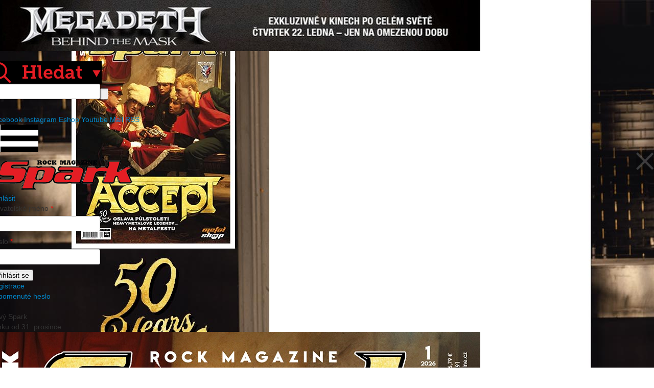

--- FILE ---
content_type: text/html; charset=UTF-8
request_url: https://www.spark-rockmagazine.cz/doom
body_size: 9274
content:
<!DOCTYPE html>
<html lang="cs">
<head>
<script async src="//pagead2.googlesyndication.com/pagead/js/adsbygoogle.js"></script>

<script>

  (adsbygoogle = window.adsbygoogle || []).push({

    google_ad_client: "ca-pub-9118508912668723",

    enable_page_level_ads: true

  });

</script>




<!-- (C)2000-2015 Gemius SA - gemiusAudience / spark-rockmagazine.cz / Ostatni -->
<script type="text/javascript">
<!--//--><![CDATA[//><!--
var pp_gemius_identifier = '..5KT3BmM2cX7ZfC99ZopeVDzSupf1u1fUL3Ank2.Vv.m7';
// lines below shouldn't be edited
function gemius_pending(i) { window[i] = window[i] || function() {var x = window[i+'_pdata'] = window[i+'_pdata'] || []; x[x.length]=arguments;};};
gemius_pending('gemius_hit'); gemius_pending('gemius_event'); gemius_pending('pp_gemius_hit'); gemius_pending('pp_gemius_event');
(function(d,t) {try {var gt=d.createElement(t),s=d.getElementsByTagName(t)[0],l='http'+((location.protocol=='https:')?'s':''); gt.setAttribute('async','async');
gt.setAttribute('defer','defer'); gt.src=l+'://spir.hit.gemius.pl/xgemius.js'; s.parentNode.insertBefore(gt,s);} catch (e) {}})(document,'script');
//--><!]]>
</script>


        <meta charset="UTF-8">
                <meta property="fb:admins" content="170884882941873"/>
        <meta name="og:title" content="doom | Spark Rock Magazine" />
<meta name="og:type" content="website" />
<meta name="og:url" content="/doom" />
<meta name="og:site_name" content="Spark Rock Magazine" />
<link rel="alternate" type="application/rss+xml" href="/rss?tagname=doom" />
<link rel="stylesheet" type="text/css" href="/assets/e2b9bbe5/css/bootstrap.min.css" />
<link rel="stylesheet" type="text/css" href="/assets/e2b9bbe5/css/bootstrap-yii.css" />
<link rel="stylesheet" type="text/css" href="/assets/e2b9bbe5/css/jquery-ui-bootstrap.css" />
<link rel="stylesheet" type="text/css" href="/assets/146d187b/listview/styles.css" />
<link rel="stylesheet" type="text/css" href="/assets/e5ea46b/pager.css" />
<link rel="stylesheet" type="text/css" href="/themes/spark/css/normalize.css" />
<link rel="stylesheet" type="text/css" href="/themes/spark/css/spark.css?v=20210202102551" media="screen and (min-width: 978px)" />
<link rel="stylesheet" type="text/css" href="/themes/spark/css/spark_mobil.css?v=20210202102551" media="screen and (max-width: 977px)" />
<link rel="stylesheet" type="text/css" href="/assets/7b17f5f6/source/swipebox.css" />
<script type="text/javascript" src="/assets/aa792658/jquery.min.js"></script>
<script type="text/javascript" src="/assets/aa792658/jquery.ba-bbq.min.js"></script>
<script type="text/javascript" src="/assets/aa792658/jquery.yii.js"></script>
<script type="text/javascript" src="/assets/e2b9bbe5/js/bootstrap.bootbox.min.js"></script>
<script type="text/javascript" src="/assets/e2b9bbe5/js/bootstrap.min.js"></script>
<script type="text/javascript" src="/themes/spark/js/js.js?v=20181206093243"></script>
<script type="text/javascript" src="/themes/spark/js/cookies_lista.js?v=20181206093243"></script>
<script type="text/javascript" src="/assets/7b17f5f6/lib/ios-orientationchange-fix.js"></script>
<script type="text/javascript" src="/assets/7b17f5f6/source/jquery.swipebox.min.js"></script>
<script type="text/javascript">
/*<![CDATA[*/
(function(a){var d=a.browser.msie&&7>=parseInt(a.browser.version)?document.createElement("div"):null,f=null,g=null;a.nlsc||(a.nlsc={resMap:{}});a.nlsc.normUrl=function(a){if(!a)return null;d&&(d.innerHTML='<a href="'+a+'"></a>',a=d.firstChild.href);return f&&a.match(f)||g&&!a.match(g)?null:a.replace(/\?*(_=\d+)?$/g,"")};a.nlsc.fetchMap=function(){for(var e,b=0,c=a(document).find("script[src]");b<c.length;b++)if(e=this.normUrl(c[b].src?c[b].src:c[b].href))this.resMap[e]= 1};var h={global:!0,beforeSend:function(e,b){if("script"!=b.dataType)return!0;a.nlsc.fetched||(a.nlsc.fetched=1,a.nlsc.fetchMap());var c=a.nlsc.normUrl(b.url);if(!c)return!0;if(a.nlsc.resMap[c])return!1;a.nlsc.resMap[c]=1;return!0}};a.browser.msie&&(h.dataFilter=function(a,b){return b&&"html"!=b&&"text"!=b?a:a.replace(/(<script[^>]+)defer(=[^\s>]*)?/ig,"$1")});a.ajaxSetup(h)})(jQuery);
/*]]>*/
</script>
<title>doom | Spark Rock Magazine</title>
        
        <link href="https://fonts.googleapis.com/css?family=Fira+Sans&subset=latin-ext" rel="stylesheet">
        <meta name="description" content="Spark - hudební novinky, recenze, reportáže, fotoreporty">          
        <meta name="keywords" content="hudba,novinky,recenze,reportáže,fotoreporty"> 
        <meta name="viewport" content="width=device-width; initial-scale=1.0; maximum-scale=1.0; user-scalable=0;">
        <meta name="robots" content="index,follow">
        <meta content="1019610358069317" property="fb:admins">
        <meta http-equiv="Content-Type" content="text/html; charset=utf-8">
        <link rel="shortcut icon" href="/themes/spark/img/favicon.ico" type="image/x-icon" />
        <link rel="alternate" type="application/rss+xml" href="/rss" />
<script src="//assets.adobedtm.com/4beaca54604aa1db7a7d9296a08d83bee398e7fd/satelliteLib-dae2905b4051c55c36c97e35e0a54869398d8709.js"></script>

<script src="https://ssp.imedia.cz/static/js/ssp.js"></script>  

<!-- AdActive GTM -->
<script>(function(w,d,s,l,i){w[l]=w[l]||[];w[l].push({'gtm.start':
new Date().getTime(),event:'gtm.js'});var f=d.getElementsByTagName(s)[0],
j=d.createElement(s),dl=l!='dataLayer'?'&l='+l:'';j.async=true;j.src=
'https://www.googletagmanager.com/gtm.js?id='+i+dl;f.parentNode.insertBefore(j,f);
})(window,document,'script','dataLayer','GTM-T29L4B9');</script>
<!-- AdActive GTM -->

<!-- Global site tag (gtag.js) - Google Analytics -->

<script async src="https://www.googletagmanager.com/gtag/js?id=UA-18325179-1"></script>

<script>
  window.dataLayer = window.dataLayer || [];

  function gtag(){dataLayer.push(arguments);}
  gtag('js', new Date());
  gtag('config', 'UA-18325179-1');

</script>

<script src="https://d.seznam.cz/recass/js/sznrecommend-measure.min.js" data-webid="393"></script>
<script src="https://d.seznam.cz/recass/js/sznrecommend.min.js"></script>


<!-- 
Start of global snippet: Please do not remove
Place this snippet between the <head> and </head> tags on every page of your site.
-->
<!-- Google tag (gtag.js) -->
<script async src="https://www.googletagmanager.com/gtag/js?id=DC-12496501"></script>
<script>
  window.dataLayer = window.dataLayer || [];
  function gtag(){dataLayer.push(arguments);}
  gtag('js', new Date());

  gtag('config', 'DC-12496501');
</script>
<!-- End of global snippet: Please do not remove -->


<!--Google GPT/ADM code -->
<script type="text/javascript" async="async" src="https://securepubads.g.doubleclick.net/tag/js/gpt.js"></script>
<script type="text/javascript">
    window.googletag = window.googletag || { cmd: [] };
    window.googletag.cmd.push(function () {
        window.googletag.pubads().enableSingleRequest();
	window.googletag.pubads().disableInitialLoad();
    });
</script>

<!--Site config -->
<script type="text/javascript" async="async" src="https://protagcdn.com/s/spark-rockmagazine.cz/site.js"></script>
<script type="text/javascript">
    window.protag = window.protag || { cmd: [] };
 window.protag.config = { s:'spark-rockmagazine.cz', childADM: '23149443851', l: 'FbM3ys2m' };
       window.protag.cmd.push(function () {
        window.protag.pageInit();
    });
</script>


</head>

<body style="background-image: url(/files/ba83e74d412eceade82acd042bf896ab.jpg)">
<div id="fb-root"></div>
<script async defer crossorigin="anonymous" src="https://connect.facebook.net/cs_CZ/sdk.js#xfbml=1&version=v11.0&appId=1493726577661325&autoLogAppEvents=1" nonce="RYO0CPRa"></script>
        <div class="row banner-top">
                <div class="large-12 small-12 columns">
                        <div class="banner" style="width: 100%; height: 100px;"><a href="/xadmin/xad/ad/click/id/5186" target="_blank"><img src="/files/ed111e7fb8e07a51ed0621bcce8da920.jpg" /></a></div>                        
                                
                </div>
        </div>
        <div id="bar-title" class="row">
                <div id="bar-title-logo-box" class="large-12 columns" style="float:left;">
                    <a href="/"><img src="/themes/spark/img/logo.png?v=1" id="bar-title-logo" alt="" /></a>
                        <div class="mobile_line_menu">
                        <div id="content-size-search" class="header1_search">
                            
                            <div class="search_click"><a href="#"><img src="/themes/spark/img/search_header.png" /></a></div>
                            <div id="search-div" class="hidden">
                              <div class="portlet-content">
                                <form id="search-div" class="search" label="Search" action="/site/search" method="get"><input class="search-input" placeholder="" name="q" id="q" type="text"><input class="search-button" value="" type="submit"></form>
                              </div>
                            </div>
                        </div>
                        <div id="content-social">
                                    <div class="buttonssocial">
                                            <a href="https://www.facebook.com/profile.php?id=61551781806064" target="_blank" class="icon_fb">Facebook</a>
                                            <a href="https://www.instagram.com/spark_rock_magazine/" target="_blank" class="icon_instagram">Instagram</a>
                                            <a href="https://www.sparkshop.cz/" target="_blank" class="icon_eshop">Eshop</a>
                                                                                        <a href="https://www.youtube.com/user/SparkRockMag" target="_blank" class="icon_yt">Youtube</a>
                                            
                                            <a href="/cdn-cgi/l/email-protection#3f4c4f5e4d547f4c4f5e4d54124d505c54525e585e4556515a115c45" class="icon_mail">Mail</a>
                                            <a href="https://www.spark-rockmagazine.cz/rss" class="icon_rss">RSS</a>
                                    </div>
                        </div>          
                       </div> 
                </div>   
        </div>
        <div class="mobile_menu"><a href="#" class="burger"><img src="/themes/spark/img/burger.jpg" alt="" /></a></div>
        <div id="bar-menu" class="row">
                <div class="large-12 columns">
                        <div class="mobile_menu_info">
                           <div class="mobile_header">
                           <a href="/" class="logo"><img src="/themes/spark/img/logo_ciste.png" /></a>
                           <div class="close"><img src="/themes/spark/img/close.png" /></a></div>
                           </div>
                           <div class="prihlasit_mobile">
                           <div class="clearfix">
                                                         <a href="#" id="prihlasit_button" class="mobile-menu-button">Přihlásit</a>
                                                              </div>
                              	  
<form id="form-login-mobile" action="/doom" method="post">
<div style="display:none"><input type="hidden" value="d1ef21d29e63926049965f3d713fc9bd41123d2b" name="YII_CSRF_TOKEN" /></div>
<div class="login-form">
		<div class="login-form-error">
					</div>
		<div class="login-form-label">
			<label for="LoginForm_username" class="required">Uživatelské jméno <span class="required">*</span></label>		
		</div>
		<div class="login-form-field">		
			<input name="LoginForm[username]" id="LoginForm_username" type="text" />		</div>
		<div class="login-form-label">
			<label for="LoginForm_password" class="required">Heslo <span class="required">*</span></label>			
		</div>
		<div class="login-form-field">
			<input name="LoginForm[password]" id="LoginForm_password" type="password" />		</div>
</div>

		<input buttonType="submit" type="submit" class="form-button-login" name="yt4" value="Přihlásit se" /><div class="login-actions">
	<div class="login-button-registrace">
		<a href="/registrace">Registrace</a>	</div>
	<div class="login-button-heslo">
		<a href="/zapomenuteheslo">Zapomenuté heslo</a>	</div>
</div>

</form>



<script data-cfasync="false" src="/cdn-cgi/scripts/5c5dd728/cloudflare-static/email-decode.min.js"></script><script type="text/javascript">
    ajax1 = 0;
    ajax2 = 0;
    var frm = $('#form-login');
    frm.submit( function (ev) {
        var url = 'remotesign/in';
        var method = 'POST';
        var formData = frm.serialize();
        var action = frm.attr('action')
        if (action.indexOf('logout') !== -1)
        {
            method = 'GET';
            formData = '';
            url = 'remotesign/out';
        }
        if (ajax1 == 0)
        {
            ajax1 = 1;
            $.ajax({
                type: method,
                url: 'http://www.xplaylist.cz/' + url,
                data: formData,
                async: true,
                xhrFields: {
                withCredentials: true
                },
                complete: function (data){
                    ajax1 = 2;
                }
            });
        }
        if (ajax2 == 0)
        {
            ajax2 = 1;
            $.ajax({
                type: method,
                url: 'http://www.fullmoonzine.cz/' + url,
                data: formData,
                async: true,
                xhrFields: {
                withCredentials: true
                },
                complete: function (data){
                    ajax2 = 2;
                }
            });
        }
        if (ajax1 == 2 && ajax2 == 2)
            return true;
        else
        {
            setTimeout(trySubmitAgain, 100);
            return false;
        }
        return false;
    });
    
    function trySubmitAgain()
    {
        $('#form-login').submit();
    }
</script>






                           </div>
                           
                          <div class="mobile_bannery">
                            <div class="new_spark_red">
                                  Nový Spark<br>
                                  venku od <span>31. prosince</span>
                            </div> 
                            <a href="https://www.sparkshop.cz/casopisy-spark/"><img src="/files/b2facd70fa5d52b88e62c78c1d804a67.jpg"></a>
                            <a href="http://www.sparkrock.cz/predplatne/"><img src="/themes/spark/img/objednejta_digitalni_verzi_big.jpg" /></a>
                          </div>
                        </div>
                        <ul id="menu-top">
<li id="menu_1"><a href="/">Home</a></li>
<li id="menu_2"><a href="/News">News</a></li>
<li id="menu_3"><a href="/Foto">Foto</a></li>
<li id="menu_4"><a href="/Video">Video</a></li>
<li id="menu_37"><a href="/akce">Kalendář akcí</a></li>
<li id="menu_8"><a href="/info">Info</a>
<ul>
<li id="menu_42"><a href="/zasady">Zásady ochrany osobních údajů</a></li>
</ul>
</li>
<li id="menu_9"><a href="https://send.cz/casopis/965/spark">Předplatné CZ</a></li>
<li id="menu_29"><a href="https://www.ipredplatne.sk/casopis-spark">Předplatné SK</a></li>
<li id="menu_39"><a href="https://www.sparkshop.cz/spark-2/">Stará čísla</a></li>
<li id="menu_41"><a href="https://sparkshop.cz/">Sparkshop</a></li>
<li id="menu_46"><a href="https://trafiky.smilemusic.cz/">Kde sehnat Spark</a></li>
</ul>                </div>
        </div>
        <div id="content" class="row" style="position:relative;">
       
        
     



                                <div id="content-main" class="large-9 columns">
                        
                        <div id="content-main-inner" class="clearfix">
                                

<h1>doom..</h1>

<div id="posts" class="list-view">
<div class="summary"></div>

<div class="items">

<div class="post clearfix">
	<h2>
		<a class="post-title" href="/live-love-sex-hate-sexism-aneb-takova-razantnejsi-party-nad-temzi">Live: Love Sex, Hate Sexism aneb taková razantnější party nad Temží</a>	</h2>
		<div class="post-image">
            <a href="/live-love-sex-hate-sexism-aneb-takova-razantnejsi-party-nad-temzi"><img src="/files/3858df2ca9d261c5b942e1392a8870e0.jpg" alt="Live: Love Sex, Hate Sexism aneb taková razantnější party nad Temží" /></a>	</div>
		<div class="post-summary">

	<div class="post-info">
	<span class="post-author">
		<a href="/uzivatel/Jana+Chr%C5%BEov%C3%A1">Jana Chržová</a>	</span>
	<span class="post-tags">
		<a href="/Foto">Foto</a>, <a href="/doom">doom</a>, <a href="/extinction+of+mankind">extinction of mankind</a>, <a href="/warwound">warwound</a>, <a href="/behind+enemy+lines">behind enemy lines</a>	</span>
	<span class="post-date">
                                                            07.05.16 15:16                                    	</span>
	</div>
	<div class="post-perex">
		Minulý víkend proběhl v londýnském klubu Boston Music Room třídenní benefiční festík. Jana Chržová zvládla alespoň dny 2 a kapely jako např. WARWOUND, EXTINCTION OF MANKIND, DOOM, BEHIND ENEMY LINES. Report bude!	</div>
	<div class="post-full-clanek">
		<input class="full-clanek-button" name="yt0" type="button" value="" id="yt0" />	</div>
</div>
</div>


<div class="post clearfix">
	<h2>
		<a class="post-title" href="/live-doom-abstracter-adacta-7-4-2016-praha-klub-007">LIVE: DOOM, ABSTRACTER, ADACTA - 7.4.2016, Praha, Klub 007</a>	</h2>
		<div class="post-image">
            <a href="/live-doom-abstracter-adacta-7-4-2016-praha-klub-007"><img src="/files/7482ed56d12cb01668e4ad6d4b5172ec.jpg" alt="LIVE: DOOM, ABSTRACTER, ADACTA - 7.4.2016, Praha, Klub 007" /></a>	</div>
		<div class="post-summary">

	<div class="post-info">
	<span class="post-author">
		<a href="/uzivatel/Jana+Chr%C5%BEov%C3%A1">Jana Chržová</a>	</span>
	<span class="post-tags">
		<a href="/Foto">Foto</a>, <a href="/doom">doom</a>, <a href="/abstracter">abstracter</a>, <a href="/adacta">adacta</a>	</span>
	<span class="post-date">
                                                            10.04.16 22:14                                    	</span>
	</div>
	<div class="post-perex">
		Narvaná Sedmička a chumel lidí venku bez šance se na crustovou párty dostat. Na kopec totiž po skoro 4 letech opět zavítali DOOM, tentokrát v doprovodu ABSTRACTER a ADACTA. Fotila Jana Chržová.	</div>
	<div class="post-full-clanek">
		<input class="full-clanek-button" name="yt1" type="button" value="" id="yt1" />	</div>
</div>
</div>


<div class="post clearfix">
	<h2>
		<a class="post-title" href="/chilsky-koncert-doom-skoncil-tragedii-minimalne-tri-mrtvi">Chilský koncert DOOM skončil tragédií, minimálně tři mrtví...</a>	</h2>
		<div class="post-image">
            <a href="/chilsky-koncert-doom-skoncil-tragedii-minimalne-tri-mrtvi"><img src="/files/a1c02c9f809f042a7e85787b49e5ae34.jpg" alt="Chilský koncert DOOM skončil tragédií, minimálně tři mrtví..." /></a>	</div>
		<div class="post-summary">

	<div class="post-info">
	<span class="post-author">
		<a href="/uzivatel/spark">spark</a>	</span>
	<span class="post-tags">
		<a href="/News">News</a>, <a href="/doom">doom</a>	</span>
	<span class="post-date">
                                                            17.04.15 19:32                                    	</span>
	</div>
	<div class="post-perex">
		Čtvrteční koncert crust punkových veteránů DOOM v chilském Santiagu skončil tragicky. Kvůli pádu ochranného oplocení před klubem zemřeli přinejmenším tři návštěvníci.	</div>
	<div class="post-full-clanek">
		<input class="full-clanek-button" name="yt2" type="button" value="" id="yt2" />	</div>
</div>
</div>


<div class="post clearfix">
	<h2>
		<a class="post-title" href="/poslechnete-si-nove-album-doom">Poslechněte si nové album DOOM</a>	</h2>
		<div class="post-summary">

	<div class="post-info">
	<span class="post-author">
		<a href="/uzivatel/Jana+Chr%C5%BEov%C3%A1">Jana Chržová</a>	</span>
	<span class="post-tags">
		<a href="/Exclusive">Exclusive</a>, <a href="/vallenfyre">vallenfyre</a>, <a href="/doom">doom</a>, <a href="/corrupt+fucking+system">corrupt fucking system</a>	</span>
	<span class="post-date">
                                                            25.12.13 20:33                                    	</span>
	</div>
	<div class="post-perex">
		Album "Corrupt Fucking System" je konečně venku. K poslechu přidáváme ještě krátkou ochutnávku k 2. části rozhovoru, která vychází v lednovém Sparku.	</div>
	<div class="post-full-clanek">
		<input class="full-clanek-button" name="yt3" type="button" value="" id="yt3" />	</div>
</div>
</div>

</div>
<div class="keys" style="display:none" title="/doom"><span>7593</span><span>7474</span><span>5941</span><span>3703</span></div>
</div>	
		                        </div>
                </div>
                <div class="fr pravy_sloupec">  
                        
                                                <div class="new_spark">
                        Nový Spark<br>
                        venku od <span>31. prosince</span>
                  </div>



                        <div id="content-side" class="large-3 columns">

                                <div class="new_spark_banner">

<div><span  class="fileimage"><a href="/files/b2facd70fa5d52b88e62c78c1d804a67.jpg"><img id="yw1" class="center" src="/files/0fbc46b1c0ab056444dd18253d57b2bd.jpg" alt="" /></a></span></div>

</div>

<div class="kalendar_right_box">
    <div class="kalendar_header">Kalendář akcí</div>

    


<div id="calendar-month-content">
<table><div id="yw2" class="list-view">
<div class="items">
                        <tr class="kalendar_akce">
          <td><span class="datum">17.01.</span></td>
          <td><span class="calendar_text">ELLENDE, KARG, FIRTAN</span></td>
        </tr>
                        <tr class="kalendar_akce">
          <td><span class="datum">18.01.</span></td>
          <td><span class="calendar_text">KORPIKLAANI, FINTROLL, HEIDEVOLK, TROLLFEST, THE DREAD CREW OF ODDWOOD</span></td>
        </tr>
                        <tr class="kalendar_akce">
          <td><span class="datum">21.01.</span></td>
          <td><span class="calendar_text">RESOLVE, WINDWAKER, ASHEN, TROPIC GOLD</span></td>
        </tr>
                        <tr class="kalendar_akce">
          <td><span class="datum">22.01.</span></td>
          <td><span class="calendar_text">COUNTERPARTS, SUNAMI, ONE STEP CLOSER & GOD COMPLEX</span></td>
        </tr>
                        <tr class="kalendar_akce">
          <td><span class="datum">25.01.</span></td>
          <td><span class="calendar_text">LORNA SHORE</span></td>
        </tr>
                        <tr class="kalendar_akce">
          <td><span class="datum">26.01.</span></td>
          <td><span class="calendar_text">ARCHITECTS, LANDMVRKS, PRESIDENT</span></td>
        </tr>
                        <tr class="kalendar_akce">
          <td><span class="datum">26.01.</span></td>
          <td><span class="calendar_text">THE 69 EYES, D-A-D</span></td>
        </tr>
                        <tr class="kalendar_akce">
          <td><span class="datum">31.01.</span></td>
          <td><span class="calendar_text">SYLOSIS, REVOCATION, DISTANT, LIFE CYCLES</span></td>
        </tr>
                        <tr class="kalendar_akce">
          <td><span class="datum">11.03.</span></td>
          <td><span class="calendar_text">PORTUGAL.THE MAN</span></td>
        </tr>
</div><div class="keys" style="display:none" title="/doom"><span>2064</span><span>2073</span><span>2065</span><span>2066</span><span>2067</span><span>2068</span><span>2069</span><span>2070</span><span>2071</span></div>
</div></table>
</div>

<script type="text/javascript">

  function monthClicked(month, year) {
     var params = {};
    params['month'] = month;
    params['year'] = year;
     $.get("/event/eventsAjax", params, function(msg) {
         if (msg.length > 0) {
            $('#calendar-month-content').html(msg);
         }
     });
  }

 </script>
   <div class="kalendar_footer"><a href="/akce">Zobrazit všechny akce</a></div>
</div>

<div class="aktualni-cislo-label">A co FAKKER!?</div>

<div class="aktualni-cislo-image"></div>

<div class="banner" style="width: 248px; height: 353px;"><a href="/xadmin/xad/ad/click/id/3876" target="_blank"><img src="/files/0c93afc026bbb1fbe695f2944db3cbae.jpg" /></a></div>

<div class="banner" style="width: 250px; height: 250px;"><a href="/xadmin/xad/ad/click/id/5131" target="_blank"><img src="/files/c45b5033d43cd39609d3b3a0ed960306.jpg" /></a></div>

<div class="banner" style="width: 250px; height: 250px;"><a href="/xadmin/xad/ad/click/id/5187" target="_blank"><img src="/files/9133ddab15e4d83f74f9d1f9681b82d9.jpg" /></a></div>

<div class="banner" style="width: 250px; height: 250px;"><a href="/xadmin/xad/ad/click/id/5188" target="_blank"><img src="/files/d2109451c98a8dc127b5c7341b629cfe.jpg" /></a></div>

<div class="banner" style="width: 250px; height: 250px;"><a href="/xadmin/xad/ad/click/id/5183" target="_blank"><img src="/files/8dcc0b50585c806461ade3d730bba4e4.jpg" /></a></div>

<div class="banner" style="width: 250px; height: 250px;"><a href="/xadmin/xad/ad/click/id/5153" target="_blank"><img src="/files/bdf456304601df691a905e19aa9052f4.jpg" /></a></div>

<div class="banner" style="width: 250px; height: 250px;"><a href="/xadmin/xad/ad/click/id/5167" target="_blank"><img src="/files/facb4169b1c5b37ea9f5e9e06d0f1ce3.jpg" /></a></div>

<div class="banner" style="width: 250px; height: 250px;"><a href="/xadmin/xad/ad/click/id/5184" target="_blank"><img src="/files/55e3df32ad043e404c933cd60f4019a9.jpg" /></a></div>

<div class="banner" style="width: 250px; height: 250px;"><a href="/xadmin/xad/ad/click/id/4683" target="_blank"><img src="/files/0c522a75b78a306223a1323232b851a7.jpg" /></a></div>

                                                                          
                             <div id="content-side-login" class="large-3 columns">
                                	  <form id="form-login" action="/doom" method="post">
<div style="display:none"><input type="hidden" value="d1ef21d29e63926049965f3d713fc9bd41123d2b" name="YII_CSRF_TOKEN" /></div>
<div class="login-form">
		<h3 id="login-form-label-header">
			<label for="login-form-label-header">Přihlášení</label>	
		</h3>
		<div class="login-form-error">
					</div>
		<div class="login-form-label">
			<label for="LoginForm_username" class="required">Uživatelské jméno <span class="required">*</span></label>		
		</div>
		<div class="login-form-field">		
			<input name="LoginForm[username]" id="LoginForm_username" type="text" />		</div>
		<div class="login-form-label">
			<label for="LoginForm_password" class="required">Heslo <span class="required">*</span></label>			
		</div>
		<div class="login-form-field">
			<input name="LoginForm[password]" id="LoginForm_password" type="password" />		</div>
</div>

		<input buttonType="submit" type="submit" class="form-button-login" name="yt5" value="Přihlásit se" /><div class="login-actions">
	<div id="login-button-registrace">
		<a href="/registrace">Registrace</a>	</div>
	<div id="login-button-heslo">
		<a href="/zapomenuteheslo">Zapomenuté heslo</a>	</div>
</div>

</form>



<script type="text/javascript">
    ajax1 = 0;
    ajax2 = 0;
    var frm = $('#form-login');
    frm.submit( function (ev) {
        var url = 'remotesign/in';
        var method = 'POST';
        var formData = frm.serialize();
        var action = frm.attr('action')
        if (action.indexOf('logout') !== -1)
        {
            method = 'GET';
            formData = '';
            url = 'remotesign/out';
        }
        if (ajax1 == 0)
        {
            ajax1 = 1;
            $.ajax({
                type: method,
                url: 'http://www.xplaylist.cz/' + url,
                data: formData,
                async: true,
                xhrFields: {
                withCredentials: true
                },
                complete: function (data){
                    ajax1 = 2;
                }
            });
        }
        if (ajax2 == 0)
        {
            ajax2 = 1;
            $.ajax({
                type: method,
                url: 'http://www.fullmoonzine.cz/' + url,
                data: formData,
                async: true,
                xhrFields: {
                withCredentials: true
                },
                complete: function (data){
                    ajax2 = 2;
                }
            });
        }
        if (ajax1 == 2 && ajax2 == 2)
            return true;
        else
        {
            setTimeout(trySubmitAgain, 100);
            return false;
        }
        return false;
    });
    
    function trySubmitAgain()
    {
        $('#form-login').submit();
    }
</script>





                                                                <a YII_CSRF_TOKEN="d1ef21d29e63926049965f3d713fc9bd41123d2b" class="rss-button" href="/rss?tagname=doom"></a>          
                            </div>
                        </div>
                </div>
        
        
                </div>

        <div class="clearfix"></div>  
        <div id="yw4" class="posts-bottom row"><div class="inner"><div class="large-4 columns"><h4>Video týdne</h4><p class="clearfix"><a href="/kreator-varuji-lidstvo-pred-zkazou-nove-album-i-videoklip-jsou-venku"><img src="/files/bcf0081961177448c0450816e347473b.jpg" alt="" /></a><a class="posts-bottom-link" href="/kreator-varuji-lidstvo-pred-zkazou-nove-album-i-videoklip-jsou-venku">KREATOR varují lidstvo před zkázou: nové album i videoklip jsou venku!</a><input class="vice-clanek-button" name="yt6" type="button" value="" id="yt6" /></p></div><div class="large-4 columns"><h4>Spark TV</h4><p class="clearfix"><a href="/megaposter-mania-pokryj-si-zdi-plakaty-oblibenych-kapel"><img src="/files/f1d2b8c10618110a3ebc68c941dc9c48.jpg" alt="" /></a><a class="posts-bottom-link" href="/megaposter-mania-pokryj-si-zdi-plakaty-oblibenych-kapel">Megaposter mania: Pokryj si zdi plakáty oblíbených kapel!</a><input class="vice-clanek-button" name="yt7" type="button" value="" id="yt7" /></p></div><div class="large-4 columns last"><h4>Fotogalerie</h4><p class="clearfix"><a href="/burning-witches-ve-zline-kladivo-n-a-carodejnice"><img src="/files/cb42c4f93681f8042576c3029eae229a.JPG" alt="" /></a><a class="posts-bottom-link" href="/burning-witches-ve-zline-kladivo-n-a-carodejnice">BURNING WITCHES ve Zlíně: Kladivo (n)a čarodějnice</a><input class="vice-clanek-button" name="yt8" type="button" value="" id="yt8" /></p></div></div></div>        <div id="bar-bottom" class="row">
                <a href="/" class="spark_small"><img src="/themes/spark/img/logo-small.png" class="fl" alt="logo" /></a>
                <div class="fr">
                        <ul class="" id="menu-bottom">
<li id="menu_10"><a href="/">Home</a></li>
<li id="menu_11"><a href="/News">News</a></li>
<li id="menu_13"><a href="/Video">Video</a></li>
<li id="menu_12"><a href="/Foto">Foto</a></li>
<li id="menu_18"><a href="http://www.sparkrock.cz/predplatne/">Předplatné</a></li>
<li id="menu_31"><a href="http://fakker.cz/">Fakker!</a></li>
<li id="menu_32"><a href="http://czechblade.cz/">Czech Blade</a></li>
<li id="menu_33"><a href="http://musicserver.cz/">Musicserver</a></li>
<li id="menu_34"><a href="http://www.fullmoonzine.cz/">FMZine</a></li>
<li id="menu_35"><a href="http://www.xplaylist.cz/">XPlaylist</a></li>
<li id="menu_47"><a href="https://www.webglobe.cz/">Webglobe</a></li>
</ul>                </div>
        </div>
        <div id="bar-copyright" class="row">
                <div class="large-12 columns">
                        &copy; 2010-2016 <a href="http://www.smilemusic.cz/">SMILE MUSIC s.r.o.</a> a <a href="http://www.xproduction.cz/">X Production s.r.o.</a>
                </div>
        </div>
<div class="mobile_cerne_pozadi"></div>
<script type="text/javascript">_satellite.pageBottom();</script>
<div class="mobile_bannery_footer">
  <div id="m-sticky"></div>
</div>
  <script data-cfasync="false" type="text/javascript" id="clever-core">
    /* <![CDATA[ */
    (function (document, window) {
        var a, c = document.createElement("script"), f = window.frameElement;


        c.id= "CleverCoreLoader64827";
        c.src = "https://scripts.cleverwebserver.com/2633cb9a51b5ec98f403ba5c97dc07c5.js";
        c.async = !0;
        c.type = "text/javascript";
        c.setAttribute("data-target",window.name|| (f && f.getAttribute("id")));
        c.setAttribute("data-callback", "put-your-callback-function-here");
        c.setAttribute("data-callback-url-click", "put-your-click-macro-here");
        c.setAttribute("data-callback-url-view", "put-your-view-macro-here");
        try {
            a = parent.document.getElementsByTagName("script")[0] || document.getElementsByTagName("script")[0];
        } catch (e) {
            a = !1;
        }
        a || (a = document.getElementsByTagName("head")[0] || document.getElementsByTagName("body")[0]);
        a.parentNode.insertBefore(c, a);
    })(document, window);
    /* ]]> */
</script>    

<script type="text/javascript" src="/assets/146d187b/listview/jquery.yiilistview.js"></script>
<script type="text/javascript">
/*<![CDATA[*/
jQuery(function($) {
jQuery('body').tooltip({'selector':'[rel=tooltip]'});
jQuery('body').popover({'selector':'[rel=popover]'});
jQuery('#posts').yiiListView({'ajaxUpdate':[],'ajaxVar':'ajax','pagerClass':'pager','loadingClass':'list-view-loading','sorterClass':'sorter','enableHistory':false});
jQuery('body').on('click','#yt0',function(){jQuery.yii.submitForm(this,'/live-love-sex-hate-sexism-aneb-takova-razantnejsi-party-nad-temzi',{'YII_CSRF_TOKEN':'d1ef21d29e63926049965f3d713fc9bd41123d2b'});return false;});
jQuery('body').on('click','#yt1',function(){jQuery.yii.submitForm(this,'/live-doom-abstracter-adacta-7-4-2016-praha-klub-007',{'YII_CSRF_TOKEN':'d1ef21d29e63926049965f3d713fc9bd41123d2b'});return false;});
jQuery('body').on('click','#yt2',function(){jQuery.yii.submitForm(this,'/chilsky-koncert-doom-skoncil-tragedii-minimalne-tri-mrtvi',{'YII_CSRF_TOKEN':'d1ef21d29e63926049965f3d713fc9bd41123d2b'});return false;});
jQuery('body').on('click','#yt3',function(){jQuery.yii.submitForm(this,'/poslechnete-si-nove-album-doom',{'YII_CSRF_TOKEN':'d1ef21d29e63926049965f3d713fc9bd41123d2b'});return false;});
        
            $(".fileimage a").swipebox([]);
        
jQuery('#yw2').yiiListView({'ajaxUpdate':['yw2'],'ajaxVar':'ajax','pagerClass':'kalendar_footer_hidden','loadingClass':'list-view-loading','sorterClass':'sorter','enableHistory':false});
jQuery('body').on('click','#yt6',function(){jQuery.yii.submitForm(this,'/Video',{'YII_CSRF_TOKEN':'d1ef21d29e63926049965f3d713fc9bd41123d2b'});return false;});
jQuery('body').on('click','#yt7',function(){jQuery.yii.submitForm(this,'/Spark+TV',{'YII_CSRF_TOKEN':'d1ef21d29e63926049965f3d713fc9bd41123d2b'});return false;});
jQuery('body').on('click','#yt8',function(){jQuery.yii.submitForm(this,'/Foto',{'YII_CSRF_TOKEN':'d1ef21d29e63926049965f3d713fc9bd41123d2b'});return false;});
});
/*]]>*/
</script>
<script defer src="https://static.cloudflareinsights.com/beacon.min.js/vcd15cbe7772f49c399c6a5babf22c1241717689176015" integrity="sha512-ZpsOmlRQV6y907TI0dKBHq9Md29nnaEIPlkf84rnaERnq6zvWvPUqr2ft8M1aS28oN72PdrCzSjY4U6VaAw1EQ==" data-cf-beacon='{"version":"2024.11.0","token":"d666c369716e443d8ac1af2bb756d4bc","r":1,"server_timing":{"name":{"cfCacheStatus":true,"cfEdge":true,"cfExtPri":true,"cfL4":true,"cfOrigin":true,"cfSpeedBrain":true},"location_startswith":null}}' crossorigin="anonymous"></script>
</body>
</html>





--- FILE ---
content_type: text/html; charset=utf-8
request_url: https://www.google.com/recaptcha/api2/aframe
body_size: 182
content:
<!DOCTYPE HTML><html><head><meta http-equiv="content-type" content="text/html; charset=UTF-8"></head><body><script nonce="xckT6lmNdpqZtw2EhI51fg">/** Anti-fraud and anti-abuse applications only. See google.com/recaptcha */ try{var clients={'sodar':'https://pagead2.googlesyndication.com/pagead/sodar?'};window.addEventListener("message",function(a){try{if(a.source===window.parent){var b=JSON.parse(a.data);var c=clients[b['id']];if(c){var d=document.createElement('img');d.src=c+b['params']+'&rc='+(localStorage.getItem("rc::a")?sessionStorage.getItem("rc::b"):"");window.document.body.appendChild(d);sessionStorage.setItem("rc::e",parseInt(sessionStorage.getItem("rc::e")||0)+1);localStorage.setItem("rc::h",'1768665664019');}}}catch(b){}});window.parent.postMessage("_grecaptcha_ready", "*");}catch(b){}</script></body></html>

--- FILE ---
content_type: application/x-javascript
request_url: https://assets.adobedtm.com/4beaca54604aa1db7a7d9296a08d83bee398e7fd/satelliteLib-dae2905b4051c55c36c97e35e0a54869398d8709.js
body_size: 24232
content:
// All code and conventions are protected by copyright
!function(t,e,n){function i(){var t=C.filter(C.rules,function(t){return 0===t.event.indexOf("dataelementchange")});this.dataElementsNames=C.map(t,function(t){return t.event.match(/dataelementchange\((.*)\)/i)[1]},this),this.initPolling()}function a(){C.addEventHandler(t,"orientationchange",a.orientationChange)}function r(){this.defineEvents(),this.visibilityApiHasPriority=!0,e.addEventListener?this.setVisibilityApiPriority(!1):this.attachDetachOlderEventListeners(!0,e,"focusout");C.bindEvent("aftertoolinit",function(){C.fireEvent(C.visibility.isHidden()?"tabblur":"tabfocus")})}function s(){this.rules=C.filter(C.rules,function(t){return"elementexists"===t.event})}function o(){this.rules=C.filter(C.rules,function(t){return"videoplayed"===t.event.substring(0,11)}),this.eventHandler=C.bind(this.onUpdateTime,this)}function c(e){e=e||C.rules,this.rules=C.filter(e,function(t){return"inview"===t.event}),this.elements=[],this.eventHandler=C.bind(this.track,this),C.addEventHandler(t,"scroll",this.eventHandler),C.addEventHandler(t,"load",this.eventHandler)}function l(){C.getToolsByType("nielsen").length>0&&C.domReady(C.bind(this.initialize,this))}function u(){var t=this.eventRegex=/^hover\(([0-9]+)\)$/,e=this.rules=[];C.each(C.rules,function(n){n.event.match(t)&&e.push([Number(n.event.match(t)[1]),n.selector])})}function d(t){this.delay=250,this.FB=t,C.domReady(C.bind(function(){C.poll(C.bind(this.initialize,this),this.delay,8)},this))}function h(e){C.domReady(C.bind(function(){this.twttr=e||t.twttr,this.initialize()},this))}function p(){this.lastURL=C.URL(),this._fireIfURIChanged=C.bind(this.fireIfURIChanged,this),this._onPopState=C.bind(this.onPopState,this),this._onHashChange=C.bind(this.onHashChange,this),this._pushState=C.bind(this.pushState,this),this._replaceState=C.bind(this.replaceState,this),this.initialize()}function f(t){C.BaseTool.call(this,t),this.defineListeners(),this.beaconMethod="plainBeacon",this.adapt=new f.DataAdapters,this.dataProvider=new f.DataProvider.Aggregate}function g(t){C.BaseTool.call(this,t),this.name=t.name||"VisitorID",this.initialize()}function m(t){C.BaseTool.call(this,t),this.varBindings={},this.events=[],this.products=[],this.customSetupFuns=[]}function v(){C.BaseTool.call(this),this.asyncScriptCallbackQueue=[],this.argsForBlockingScripts=[]}function y(t){C.BaseTool.call(this,t),this.styleElements={},this.targetPageParamsStore={}}function b(t){C.BaseTool.call(this,t),this.name=t.name||"Basic"}function k(t){C.BaseTool.call(this,t)}function E(t){C.BaseTool.call(this,t)}var x,P,S,z=Object.prototype.toString,T=t._satellite&&t._satellite.override,C={initialized:!1,$data:function(t,e,i){if(t){var a="__satellite__",r=C.dataCache,s=t[a];s||(s=t[a]=C.uuid++);var o=r[s];if(o||(o=r[s]={}),i===n)return o[e];o[e]=i}},uuid:1,dataCache:{},keys:function(t){var e=[];for(var n in t)t.hasOwnProperty(n)&&e.push(n);return e},values:function(t){var e=[];for(var n in t)t.hasOwnProperty(n)&&e.push(t[n]);return e},isArray:Array.isArray||function(t){return"[object Array]"===z.apply(t)},isObject:function(t){return null!=t&&!C.isArray(t)&&"object"==typeof t},isString:function(t){return"string"==typeof t},isNumber:function(t){return"[object Number]"===z.apply(t)&&!C.isNaN(t)},isNaN:function(t){return t!=t},isRegex:function(t){return t instanceof RegExp},isLinkTag:function(t){return!(!t||!t.nodeName||"a"!==t.nodeName.toLowerCase())},each:function(t,e,n){for(var i=0,a=t.length;i<a;i++)e.call(n,t[i],i,t)},map:function(t,e,n){for(var i=[],a=0,r=t.length;a<r;a++)i.push(e.call(n,t[a],a,t));return i},filter:function(t,e,n){for(var i=[],a=0,r=t.length;a<r;a++){var s=t[a];e.call(n,s,a,t)&&i.push(s)}return i},any:function(t,e,n){for(var i=0,a=t.length;i<a;i++){var r=t[i];if(e.call(n,r,i,t))return!0}return!1},every:function(t,e,n){for(var i=!0,a=0,r=t.length;a<r;a++){var s=t[a];i=i&&e.call(n,s,a,t)}return i},contains:function(t,e){return-1!==C.indexOf(t,e)},indexOf:function(t,e){if(t.indexOf)return t.indexOf(e);for(var n=t.length;n--;)if(e===t[n])return n;return-1},find:function(t,e,n){if(!t)return null;for(var i=0,a=t.length;i<a;i++){var r=t[i];if(e.call(n,r,i,t))return r}return null},textMatch:function(t,e){if(null==e)throw new Error("Illegal Argument: Pattern is not present");return null!=t&&("string"==typeof e?t===e:e instanceof RegExp&&e.test(t))},stringify:function(t,e){if(e=e||[],C.isObject(t)){if(C.contains(e,t))return"<Cycle>";e.push(t)}if(C.isArray(t))return"["+C.map(t,function(t){return C.stringify(t,e)}).join(",")+"]";if(C.isString(t))return'"'+String(t)+'"';if(C.isObject(t)){var n=[];for(var i in t)t.hasOwnProperty(i)&&n.push(i+": "+C.stringify(t[i],e));return"{"+n.join(", ")+"}"}return String(t)},trim:function(t){return null==t?null:t.trim?t.trim():t.replace(/^ */,"").replace(/ *$/,"")},bind:function(t,e){return function(){return t.apply(e,arguments)}},throttle:function(t,e){var n=null;return function(){var i=this,a=arguments;clearTimeout(n),n=setTimeout(function(){t.apply(i,a)},e)}},domReady:function(t){function n(t){for(h=1;t=a.shift();)t()}var i,a=[],r=!1,s=e,o=s.documentElement,c=o.doScroll,l="DOMContentLoaded",u="addEventListener",d="onreadystatechange",h=/^loade|^c/.test(s.readyState);return s[u]&&s[u](l,i=function(){s.removeEventListener(l,i,r),n()},r),c&&s.attachEvent(d,i=function(){/^c/.test(s.readyState)&&(s.detachEvent(d,i),n())}),t=c?function(e){self!=top?h?e():a.push(e):function(){try{o.doScroll("left")}catch(n){return setTimeout(function(){t(e)},50)}e()}()}:function(t){h?t():a.push(t)}}(),loadScript:function(t,n){var i=e.createElement("script");C.scriptOnLoad(t,i,n),i.src=t,e.getElementsByTagName("head")[0].appendChild(i)},scriptOnLoad:function(t,e,n){function i(t){t&&C.logError(t),n&&n(t)}"onload"in e?(e.onload=function(){i()},e.onerror=function(){i(new Error("Failed to load script "+t))}):"readyState"in e&&(e.onreadystatechange=function(){var t=e.readyState;"loaded"!==t&&"complete"!==t||(e.onreadystatechange=null,i())})},loadScriptOnce:function(t,e){C.loadedScriptRegistry[t]||C.loadScript(t,function(n){n||(C.loadedScriptRegistry[t]=!0),e&&e(n)})},loadedScriptRegistry:{},loadScriptSync:function(t){e.write?C.domReadyFired?C.notify('Cannot load sync the "'+t+'" script after DOM Ready.',1):(t.indexOf('"')>-1&&(t=encodeURI(t)),e.write('<script src="'+t+'"></script>')):C.notify('Cannot load sync the "'+t+'" script because "document.write" is not available',1)},pushAsyncScript:function(t){C.tools["default"].pushAsyncScript(t)},pushBlockingScript:function(t){C.tools["default"].pushBlockingScript(t)},addEventHandler:t.addEventListener?function(t,e,n){t.addEventListener(e,n,!1)}:function(t,e,n){t.attachEvent("on"+e,n)},removeEventHandler:t.removeEventListener?function(t,e,n){t.removeEventListener(e,n,!1)}:function(t,e,n){t.detachEvent("on"+e,n)},preventDefault:t.addEventListener?function(t){t.preventDefault()}:function(t){t.returnValue=!1},stopPropagation:function(t){t.cancelBubble=!0,t.stopPropagation&&t.stopPropagation()},containsElement:function(t,e){return t.contains?t.contains(e):!!(16&t.compareDocumentPosition(e))},matchesCss:function(n){function i(t,e){var n=e.tagName;return!!n&&t.toLowerCase()===n.toLowerCase()}var a=n.matchesSelector||n.mozMatchesSelector||n.webkitMatchesSelector||n.oMatchesSelector||n.msMatchesSelector;return a?function(n,i){if(i===e||i===t)return!1;try{return a.call(i,n)}catch(r){return!1}}:n.querySelectorAll?function(t,e){if(!e.parentNode)return!1;if(t.match(/^[a-z]+$/i))return i(t,e);try{for(var n=e.parentNode.querySelectorAll(t),a=n.length;a--;)if(n[a]===e)return!0}catch(r){}return!1}:function(t,e){if(t.match(/^[a-z]+$/i))return i(t,e);try{return C.Sizzle.matches(t,[e]).length>0}catch(n){return!1}}}(e.documentElement),cssQuery:(x=e,x.querySelectorAll?function(t,e){var n;try{n=x.querySelectorAll(t)}catch(i){n=[]}e(n)}:function(t,e){if(C.Sizzle){var n;try{n=C.Sizzle(t)}catch(i){n=[]}e(n)}else C.sizzleQueue.push([t,e])}),hasAttr:function(t,e){return t.hasAttribute?t.hasAttribute(e):t[e]!==n},inherit:function(t,e){var n=function(){};n.prototype=e.prototype,t.prototype=new n,t.prototype.constructor=t},extend:function(t,e){for(var n in e)e.hasOwnProperty(n)&&(t[n]=e[n])},toArray:function(){try{var t=Array.prototype.slice;return t.call(e.documentElement.childNodes,0)[0].nodeType,function(e){return t.call(e,0)}}catch(n){return function(t){for(var e=[],n=0,i=t.length;n<i;n++)e.push(t[n]);return e}}}(),equalsIgnoreCase:function(t,e){return null==t?null==e:null!=e&&String(t).toLowerCase()===String(e).toLowerCase()},poll:function(t,e,n){function i(){C.isNumber(n)&&a++>=n||t()||setTimeout(i,e)}var a=0;e=e||1e3,i()},escapeForHtml:function(t){return t?String(t).replace(/\&/g,"&amp;").replace(/\</g,"&lt;").replace(/\>/g,"&gt;").replace(/\"/g,"&quot;").replace(/\'/g,"&#x27;").replace(/\//g,"&#x2F;"):t}};C.availableTools={},C.availableEventEmitters=[],C.fireOnceEvents=["condition","elementexists"],C.initEventEmitters=function(){C.eventEmitters=C.map(C.availableEventEmitters,function(t){return new t})},C.eventEmitterBackgroundTasks=function(){C.each(C.eventEmitters,function(t){"backgroundTasks"in t&&t.backgroundTasks()})},C.initTools=function(t){var e={"default":new v},n=C.settings.euCookieName||"sat_track";for(var i in t)if(t.hasOwnProperty(i)){var a,r,s;if((a=t[i]).euCookie)if("true"!==C.readCookie(n))continue;if(!(r=C.availableTools[a.engine])){var o=[];for(var c in C.availableTools)C.availableTools.hasOwnProperty(c)&&o.push(c);throw new Error("No tool engine named "+a.engine+", available: "+o.join(",")+".")}(s=new r(a)).id=i,e[i]=s}return e},C.preprocessArguments=function(t,e,n,i,a){function r(t){return i&&C.isString(t)?t.toLowerCase():t}function s(t){var c={};for(var l in t)if(t.hasOwnProperty(l)){var u=t[l];C.isObject(u)?c[l]=s(u):C.isArray(u)?c[l]=o(u,i):c[l]=r(C.replace(u,e,n,a))}return c}function o(t){for(var i=[],a=0,o=t.length;a<o;a++){var c=t[a];C.isString(c)?c=r(C.replace(c,e,n)):c&&c.constructor===Object&&(c=s(c)),i.push(c)}return i}return t?o(t,i):t},C.execute=function(t,e,n,i){function a(a){var r=i[a||"default"];if(r)try{r.triggerCommand(t,e,n)}catch(s){C.logError(s)}}if(!_satellite.settings.hideActivity)if(i=i||C.tools,t.engine){var r=t.engine;for(var s in i)if(i.hasOwnProperty(s)){var o=i[s];o.settings&&o.settings.engine===r&&a(s)}}else t.tool instanceof Array?C.each(t.tool,function(t){a(t)}):a(t.tool)},C.Logger={outputEnabled:!1,messages:[],keepLimit:100,flushed:!1,LEVELS:[null,null,"log","info","warn","error"],message:function(t,e){var n=this.LEVELS[e]||"log";this.messages.push([n,t]),this.messages.length>this.keepLimit&&this.messages.shift(),this.outputEnabled&&this.echo(n,t)},getHistory:function(){return this.messages},clearHistory:function(){this.messages=[]},setOutputState:function(t){this.outputEnabled!=t&&(this.outputEnabled=t,t?this.flush():this.flushed=!1)},echo:function(e,n){t.console&&t.console[e]("SATELLITE: "+n)},flush:function(){this.flushed||(C.each(this.messages,function(t){!0!==t[2]&&(this.echo(t[0],t[1]),t[2]=!0)},this),this.flushed=!0)}},C.notify=C.bind(C.Logger.message,C.Logger),C.cleanText=function(t){return null==t?null:C.trim(t).replace(/\s+/g," ")},C.cleanText.legacy=function(t){return null==t?null:C.trim(t).replace(/\s{2,}/g," ").replace(/[^\000-\177]*/g,"")},C.text=function(t){return t.textContent||t.innerText},C.specialProperties={text:C.text,cleanText:function(t){return C.cleanText(C.text(t))}},C.getObjectProperty=function(t,e,i){for(var a,r=e.split("."),s=t,o=C.specialProperties,c=0,l=r.length;c<l;c++){if(null==s)return n;var u=r[c];if(i&&"@"===u.charAt(0))s=o[u.slice(1)](s);else if(s.getAttribute&&(a=u.match(/^getAttribute\((.+)\)$/))){var d=a[1];s=s.getAttribute(d)}else s=s[u]}return s},C.getToolsByType=function(t){if(!t)throw new Error("Tool type is missing");var e=[];for(var n in C.tools)if(C.tools.hasOwnProperty(n)){var i=C.tools[n];i.settings&&i.settings.engine===t&&e.push(i)}return e},C.setVar=function(){var t=C.data.customVars;if(null==t&&(C.data.customVars={},t=C.data.customVars),"string"==typeof arguments[0])t[arguments[0]]=arguments[1];else if(arguments[0]){var e=arguments[0];for(var n in e)e.hasOwnProperty(n)&&(t[n]=e[n])}},C.dataElementSafe=function(t,e){if(arguments.length>2){var n=arguments[2];"pageview"===e?C.dataElementSafe.pageviewCache[t]=n:"session"===e?C.setCookie("_sdsat_"+t,n):"visitor"===e&&C.setCookie("_sdsat_"+t,n,730)}else{if("pageview"===e)return C.dataElementSafe.pageviewCache[t];if("session"===e||"visitor"===e)return C.readCookie("_sdsat_"+t)}},C.dataElementSafe.pageviewCache={},C.realGetDataElement=function(e){var n;return e.selector?C.hasSelector&&C.cssQuery(e.selector,function(t){if(t.length>0){var i=t[0];"text"===e.property?n=i.innerText||i.textContent:e.property in i?n=i[e.property]:C.hasAttr(i,e.property)&&(n=i.getAttribute(e.property))}}):e.queryParam?n=e.ignoreCase?C.getQueryParamCaseInsensitive(e.queryParam):C.getQueryParam(e.queryParam):e.cookie?n=C.readCookie(e.cookie):e.jsVariable?n=C.getObjectProperty(t,e.jsVariable):e.customJS?n=e.customJS():e.contextHub&&(n=e.contextHub()),C.isString(n)&&e.cleanText&&(n=C.cleanText(n)),n},C.getDataElement=function(t,e,i){if(null==(i=i||C.dataElements[t]))return C.settings.undefinedVarsReturnEmpty?"":null;var a=C.realGetDataElement(i);return a===n&&i.storeLength?a=C.dataElementSafe(t,i.storeLength):a!==n&&i.storeLength&&C.dataElementSafe(t,i.storeLength,a),a||e||(a=i["default"]||""),C.isString(a)&&i.forceLowerCase&&(a=a.toLowerCase()),a},C.getVar=function(i,a,r){var s,o,c=C.data.customVars,l=r?r.target||r.srcElement:null,u={uri:C.URI(),protocol:e.location.protocol,hostname:e.location.hostname};if(C.dataElements&&i in C.dataElements)return C.getDataElement(i);if((o=u[i.toLowerCase()])===n)if("this."===i.substring(0,5))i=i.slice(5),o=C.getObjectProperty(a,i,!0);else if("event."===i.substring(0,6))i=i.slice(6),o=C.getObjectProperty(r,i);else if("target."===i.substring(0,7))i=i.slice(7),o=C.getObjectProperty(l,i);else if("window."===i.substring(0,7))i=i.slice(7),o=C.getObjectProperty(t,i);else if("param."===i.substring(0,6))i=i.slice(6),o=C.getQueryParam(i);else if(s=i.match(/^rand([0-9]+)$/)){var d=Number(s[1]),h=(Math.random()*(Math.pow(10,d)-1)).toFixed(0);o=Array(d-h.length+1).join("0")+h}else o=C.getObjectProperty(c,i);return o},C.getVars=function(t,e,n){var i={};return C.each(t,function(t){i[t]=C.getVar(t,e,n)}),i},C.replace=function(t,e,n,i){return"string"!=typeof t?t:t.replace(/%(.*?)%/g,function(t,a){var r=C.getVar(a,e,n);return null==r?C.settings.undefinedVarsReturnEmpty?"":t:i?C.escapeForHtml(r):r})},C.escapeHtmlParams=function(t){return t.escapeHtml=!0,t},C.searchVariables=function(t,e,n){if(!t||0===t.length)return"";for(var i=[],a=0,r=t.length;a<r;a++){var s=t[a],o=C.getVar(s,e,n);i.push(s+"="+escape(o))}return"?"+i.join("&")},C.fireRule=function(t,e,n){var i=t.trigger;if(i){for(var a=0,r=i.length;a<r;a++){var s=i[a];C.execute(s,e,n)}C.contains(C.fireOnceEvents,t.event)&&(t.expired=!0)}},C.isLinked=function(t){for(var e=t;e;e=e.parentNode)if(C.isLinkTag(e))return!0;return!1},C.firePageLoadEvent=function(t){for(var n=e.location,i={type:t,target:n},a=C.pageLoadRules,r=C.evtHandlers[i.type],s=a.length;s--;){var o=a[s];C.ruleMatches(o,i,n)&&(C.notify('Rule "'+o.name+'" fired.',1),C.fireRule(o,n,i))}for(var c in C.tools)if(C.tools.hasOwnProperty(c)){var l=C.tools[c];l.endPLPhase&&l.endPLPhase(t)}r&&C.each(r,function(t){t(i)})},C.track=function(t){t=t.replace(/^\s*/,"").replace(/\s*$/,"");for(var e=0;e<C.directCallRules.length;e++){var n=C.directCallRules[e];if(n.name===t)return C.notify('Direct call Rule "'+t+'" fired.',1),void C.fireRule(n,location,{type:t})}C.notify('Direct call Rule "'+t+'" not found.',1)},C.basePath=function(){return C.data.host?("https:"===e.location.protocol?"https://"+C.data.host.https:"http://"+C.data.host.http)+"/":this.settings.basePath},C.setLocation=function(e){t.location=e},C.parseQueryParams=function(t){var e=function(t){var e=t;try{e=decodeURIComponent(t)}catch(n){}return e};if(""===t||!1===C.isString(t))return{};0===t.indexOf("?")&&(t=t.substring(1));var n={},i=t.split("&");return C.each(i,function(t){(t=t.split("="))[1]&&(n[e(t[0])]=e(t[1]))}),n},C.getCaseSensitivityQueryParamsMap=function(t){var e=C.parseQueryParams(t),n={};for(var i in e)e.hasOwnProperty(i)&&(n[i.toLowerCase()]=e[i]);return{normal:e,caseInsensitive:n}},C.updateQueryParams=function(){C.QueryParams=C.getCaseSensitivityQueryParamsMap(t.location.search)},C.updateQueryParams(),C.getQueryParam=function(t){return C.QueryParams.normal[t]},C.getQueryParamCaseInsensitive=function(t){return C.QueryParams.caseInsensitive[t.toLowerCase()]},C.encodeObjectToURI=function(t){if(!1===C.isObject(t))return"";var e=[];for(var n in t)t.hasOwnProperty(n)&&e.push(encodeURIComponent(n)+"="+encodeURIComponent(t[n]));return e.join("&")},C.readCookie=function(t){for(var i=t+"=",a=e.cookie.split(";"),r=0;r<a.length;r++){for(var s=a[r];" "==s.charAt(0);)s=s.substring(1,s.length);if(0===s.indexOf(i))return s.substring(i.length,s.length)}return n},C.setCookie=function(t,n,i){var a;if(i){var r=new Date;r.setTime(r.getTime()+24*i*60*60*1e3),a="; expires="+r.toGMTString()}else a="";e.cookie=t+"="+n+a+"; path=/"},C.removeCookie=function(t){C.setCookie(t,"",-1)},C.getElementProperty=function(t,e){if("@"===e.charAt(0)){var i=C.specialProperties[e.substring(1)];if(i)return i(t)}return"innerText"===e?C.text(t):e in t?t[e]:t.getAttribute?t.getAttribute(e):n},C.propertiesMatch=function(t,e){if(t)for(var n in t)if(t.hasOwnProperty(n)){var i=t[n],a=C.getElementProperty(e,n);if("string"==typeof i&&i!==a)return!1;if(i instanceof RegExp&&!i.test(a))return!1}return!0},C.isRightClick=function(t){var e;return t.which?e=3==t.which:t.button&&(e=2==t.button),e},C.ruleMatches=function(t,e,n,i){var a=t.condition,r=t.conditions,s=t.property,o=e.type,c=t.value,l=e.target||e.srcElement,u=n===l;if(t.event!==o&&("custom"!==t.event||t.customEvent!==o))return!1;if(!C.ruleInScope(t))return!1;if("click"===t.event&&C.isRightClick(e))return!1;if(t.isDefault&&i>0)return!1;if(t.expired)return!1;if("inview"===o&&e.inviewDelay!==t.inviewDelay)return!1;if(!u&&(!1===t.bubbleFireIfParent||0!==i&&!1===t.bubbleFireIfChildFired))return!1;if(t.selector&&!C.matchesCss(t.selector,n))return!1;if(!C.propertiesMatch(s,n))return!1;if(null!=c)if("string"==typeof c){if(c!==n.value)return!1}else if(!c.test(n.value))return!1;if(a)try{if(!a.call(n,e,l))return C.notify('Condition for rule "'+t.name+'" not met.',1),!1}catch(h){return C.notify('Condition for rule "'+t.name+'" not met. Error: '+h.message,1),!1}if(r){var d=C.find(r,function(i){try{return!i.call(n,e,l)}catch(h){return C.notify('Condition for rule "'+t.name+'" not met. Error: '+h.message,1),!0}});if(d)return C.notify("Condition "+d.toString()+' for rule "'+t.name+'" not met.',1),!1}return!0},C.evtHandlers={},C.bindEvent=function(t,e){var n=C.evtHandlers;n[t]||(n[t]=[]),n[t].push(e)},C.whenEvent=C.bindEvent,C.unbindEvent=function(t,e){var n=C.evtHandlers;if(n[t]){var i=C.indexOf(n[t],e);n[t].splice(i,1)}},C.bindEventOnce=function(t,e){var n=function(){C.unbindEvent(t,n),e.apply(null,arguments)};C.bindEvent(t,n)},C.isVMLPoisoned=function(t){if(!t)return!1;try{t.nodeName}catch(e){if("Attribute only valid on v:image"===e.message)return!0}return!1},C.handleEvent=function(t){if(!C.$data(t,"eventProcessed")){var e=t.type.toLowerCase(),n=t.target||t.srcElement,i=0,a=C.rules,r=(C.tools,C.evtHandlers[t.type]);if(C.isVMLPoisoned(n))C.notify("detected "+e+" on poisoned VML element, skipping.",1);else{r&&C.each(r,function(e){e(t)}),n&&n.nodeName?C.notify("detected "+e+" on "+n.nodeName,1):C.notify("detected "+e,1);for(var s=n;s;s=s.parentNode){var o=!1;if(C.each(a,function(e){C.ruleMatches(e,t,s,i)&&(C.notify('Rule "'+e.name+'" fired.',1),C.fireRule(e,s,t),i++,e.bubbleStop&&(o=!0))}),o)break}C.$data(t,"eventProcessed",!0)}}},C.onEvent=e.querySelectorAll?function(t){C.handleEvent(t)}:(P=[],(S=function(t){t.selector?P.push(t):C.handleEvent(t)}).pendingEvents=P,S),C.fireEvent=function(t,e){C.onEvent({type:t,target:e})},C.registerEvents=function(t,e){for(var n=e.length-1;n>=0;n--){var i=e[n];C.$data(t,i+".tracked")||(C.addEventHandler(t,i,C.onEvent),C.$data(t,i+".tracked",!0))}},C.registerEventsForTags=function(t,n){for(var i=t.length-1;i>=0;i--)for(var a=t[i],r=e.getElementsByTagName(a),s=r.length-1;s>=0;s--)C.registerEvents(r[s],n)},C.setListeners=function(){var t=["click","submit"];C.each(C.rules,function(e){"custom"===e.event&&e.hasOwnProperty("customEvent")&&!C.contains(t,e.customEvent)&&t.push(e.customEvent)}),C.registerEvents(e,t)},C.getUniqueRuleEvents=function(){return C._uniqueRuleEvents||(C._uniqueRuleEvents=[],C.each(C.rules,function(t){-1===C.indexOf(C._uniqueRuleEvents,t.event)&&C._uniqueRuleEvents.push(t.event)})),C._uniqueRuleEvents},C.setFormListeners=function(){if(!C._relevantFormEvents){var t=["change","focus","blur","keypress"];C._relevantFormEvents=C.filter(C.getUniqueRuleEvents(),function(e){return-1!==C.indexOf(t,e)})}C._relevantFormEvents.length&&C.registerEventsForTags(["input","select","textarea","button"],C._relevantFormEvents)},C.setVideoListeners=function(){if(!C._relevantVideoEvents){var t=["play","pause","ended","volumechange","stalled","loadeddata"];C._relevantVideoEvents=C.filter(C.getUniqueRuleEvents(),function(e){return-1!==C.indexOf(t,e)})}C._relevantVideoEvents.length&&C.registerEventsForTags(["video"],C._relevantVideoEvents)},C.readStoredSetting=function(e){try{return e="sdsat_"+e,t.localStorage.getItem(e)}catch(n){return C.notify("Cannot read stored setting from localStorage: "+n.message,2),null}},C.loadStoredSettings=function(){var t=C.readStoredSetting("debug"),e=C.readStoredSetting("hide_activity");t&&(C.settings.notifications="true"===t),e&&(C.settings.hideActivity="true"===e)},C.isRuleActive=function(t,e){function n(t,e){return e=a(e,{hour:t[p](),minute:t[f]()}),Math.floor(Math.abs((t.getTime()-e.getTime())/864e5))}function i(t,e){function n(t){return 12*t[d]()+t[h]()}return Math.abs(n(t)-n(e))}function a(t,e){var n=new Date(t.getTime());for(var i in e)if(e.hasOwnProperty(i)){var a=e[i];switch(i){case"hour":n[g](a);break;case"minute":n[m](a);break;case"date":n[v](a)}}return n}function r(t,e){return 60*t[p]()+t[f]()>60*e[p]()+e[f]()}function s(t,e){return 60*t[p]()+t[f]()<60*e[p]()+e[f]()}var o=t.schedule;if(!o)return!0;var c=o.utc,l=c?"getUTCDate":"getDate",u=c?"getUTCDay":"getDay",d=c?"getUTCFullYear":"getFullYear",h=c?"getUTCMonth":"getMonth",p=c?"getUTCHours":"getHours",f=c?"getUTCMinutes":"getMinutes",g=c?"setUTCHours":"setHours",m=c?"setUTCMinutes":"setMinutes",v=c?"setUTCDate":"setDate";if(e=e||new Date,o.repeat){if(r(o.start,e))return!1;if(s(o.end,e))return!1;if(e<o.start)return!1;if(o.endRepeat&&e>=o.endRepeat)return!1;if("daily"===o.repeat){if(o.repeatEvery)if(n(o.start,e)%o.repeatEvery!=0)return!1}else if("weekly"===o.repeat){if(o.days){if(!C.contains(o.days,e[u]()))return!1}else if(o.start[u]()!==e[u]())return!1;if(o.repeatEvery)if(n(o.start,e)%(7*o.repeatEvery)!=0)return!1}else if("monthly"===o.repeat){if(o.repeatEvery)if(i(o.start,e)%o.repeatEvery!=0)return!1;if(o.nthWeek&&o.mthDay){if(o.mthDay!==e[u]())return!1;var y=Math.floor((e[l]()-e[u]()+1)/7);if(o.nthWeek!==y)return!1}else if(o.start[l]()!==e[l]())return!1}else if("yearly"===o.repeat){if(o.start[h]()!==e[h]())return!1;if(o.start[l]()!==e[l]())return!1;if(o.repeatEvery)if(Math.abs(o.start[d]()-e[d]())%o.repeatEvery!=0)return!1}}else{if(o.start>e)return!1;if(o.end<e)return!1}return!0},C.isOutboundLink=function(t){if(!t.getAttribute("href"))return!1;var e=t.hostname,n=(t.href,t.protocol);return("http:"===n||"https:"===n)&&(!C.any(C.settings.domainList,function(t){return C.isSubdomainOf(e,t)})&&e!==location.hostname)},C.isLinkerLink=function(t){return!(!t.getAttribute||!t.getAttribute("href"))&&(C.hasMultipleDomains()&&t.hostname!=location.hostname&&!t.href.match(/^javascript/i)&&!C.isOutboundLink(t))},C.isSubdomainOf=function(t,e){if(t===e)return!0;var n=t.length-e.length;return n>0&&C.equalsIgnoreCase(t.substring(n),e)},C.getVisitorId=function(){var t=C.getToolsByType("visitor_id");return 0===t.length?null:t[0].getInstance()},C.URI=function(){var t=e.location.pathname+e.location.search;return C.settings.forceLowerCase&&(t=t.toLowerCase()),t},C.URL=function(){var t=e.location.href;return C.settings.forceLowerCase&&(t=t.toLowerCase()),t},C.filterRules=function(){function t(t){return!!C.isRuleActive(t)}C.rules=C.filter(C.rules,t),C.pageLoadRules=C.filter(C.pageLoadRules,t)},C.ruleInScope=function(t,n){function i(t,e){function n(t){return e.match(t)}var i=t.include,r=t.exclude;if(i&&a(i,e))return!0;if(r){if(C.isString(r)&&r===e)return!0;if(C.isArray(r)&&C.any(r,n))return!0;if(C.isRegex(r)&&n(r))return!0}return!1}function a(t,e){function n(t){return e.match(t)}return!(!C.isString(t)||t===e)||(!(!C.isArray(t)||C.any(t,n))||!(!C.isRegex(t)||n(t)))}n=n||e.location;var r=t.scope;if(!r)return!0;var s=r.URI,o=r.subdomains,c=r.domains,l=r.protocols,u=r.hashes;return(!s||!i(s,n.pathname+n.search))&&((!o||!i(o,n.hostname))&&((!c||!a(c,n.hostname))&&((!l||!a(l,n.protocol))&&(!u||!i(u,n.hash)))))},C.backgroundTasks=function(){new Date;C.setFormListeners(),C.setVideoListeners(),C.loadStoredSettings(),C.registerNewElementsForDynamicRules(),C.eventEmitterBackgroundTasks();new Date},C.registerNewElementsForDynamicRules=function(){function t(e,n){var i=t.cache[e];if(i)return n(i);C.cssQuery(e,function(i){t.cache[e]=i,n(i)})}t.cache={},C.each(C.dynamicRules,function(e){t(e.selector,function(t){C.each(t,function(t){var n="custom"===e.event?e.customEvent:e.event;C.$data(t,"dynamicRules.seen."+n)||(C.$data(t,"dynamicRules.seen."+n,!0),C.propertiesMatch(e.property,t)&&C.registerEvents(t,[n]))})})})},C.ensureCSSSelector=function(){e.querySelectorAll?C.hasSelector=!0:(C.loadingSizzle=!0,C.sizzleQueue=[],C.loadScript(C.basePath()+"selector.js",function(){if(C.Sizzle){var t=C.onEvent.pendingEvents;C.each(t,function(t){C.handleEvent(t)},this),C.onEvent=C.handleEvent,C.hasSelector=!0,delete C.loadingSizzle,C.each(C.sizzleQueue,function(t){C.cssQuery(t[0],t[1])}),delete C.sizzleQueue}else C.logError(new Error("Failed to load selector.js"))}))},C.errors=[],C.logError=function(t){C.errors.push(t),C.notify(t.name+" - "+t.message,5)},C.pageBottom=function(){C.initialized&&(C.pageBottomFired=!0,C.firePageLoadEvent("pagebottom"))},C.stagingLibraryOverride=function(){if("true"===C.readStoredSetting("stagingLibrary")){for(var t,n,i,a=e.getElementsByTagName("script"),r=/^(.*)satelliteLib-([a-f0-9]{40})\.js$/,s=/^(.*)satelliteLib-([a-f0-9]{40})-staging\.js$/,o=0,c=a.length;o<c&&(!(i=a[o].getAttribute("src"))||(t||(t=i.match(r)),n||(n=i.match(s)),!n));o++);if(t&&!n){var l=t[1]+"satelliteLib-"+t[2]+"-staging.js";if(e.write)e.write('<script src="'+l+'"></script>');else{var u=e.createElement("script");u.src=l,e.head.appendChild(u)}return!0}}return!1},C.checkAsyncInclude=function(){t.satellite_asyncLoad&&C.notify('You may be using the async installation of Satellite. In-page HTML and the "pagebottom" event will not work. Please update your Satellite installation for these features.',5)},C.hasMultipleDomains=function(){return!!C.settings.domainList&&C.settings.domainList.length>1},C.handleOverrides=function(){if(T)for(var t in T)T.hasOwnProperty(t)&&(C.data[t]=T[t])},C.privacyManagerParams=function(){var t={};C.extend(t,C.settings.privacyManagement);var e=[];for(var n in C.tools)if(C.tools.hasOwnProperty(n)){var i=C.tools[n],a=i.settings;if(!a)continue;"sc"===a.engine&&e.push(i)}var r=C.filter(C.map(e,function(t){return t.getTrackingServer()}),function(t){return null!=t});t.adobeAnalyticsTrackingServers=r;for(var s=["bannerText","headline","introductoryText","customCSS"],o=0;o<s.length;o++){var c=s[o],l=t[c];if(l)if("text"===l.type)t[c]=l.value;else{if("data"!==l.type)throw new Error("Invalid type: "+l.type);t[c]=C.getVar(l.value)}}return t},C.prepareLoadPrivacyManager=function(){function e(t){function e(){++r===a.length&&(n(),clearTimeout(s),t())}function n(){C.each(a,function(t){C.unbindEvent(t.id+".load",e)})}function i(){n(),t()}var a=C.filter(C.values(C.tools),function(t){return t.settings&&"sc"===t.settings.engine});if(0===a.length)return t();var r=0;C.each(a,function(t){C.bindEvent(t.id+".load",e)});var s=setTimeout(i,5e3)}C.addEventHandler(t,"load",function(){e(C.loadPrivacyManager)})},C.loadPrivacyManager=function(){var t=C.basePath()+"privacy_manager.js";C.loadScript(t,function(){var t=C.privacyManager;t.configure(C.privacyManagerParams()),t.openIfRequired()})},C.init=function(e){if(!C.stagingLibraryOverride()){C.configurationSettings=e;var i=e.tools;for(var a in delete e.tools,e)e.hasOwnProperty(a)&&(C[a]=e[a]);C.data.customVars===n&&(C.data.customVars={}),C.data.queryParams=C.QueryParams.normal,C.handleOverrides(),C.detectBrowserInfo(),C.trackVisitorInfo&&C.trackVisitorInfo(),C.loadStoredSettings(),C.Logger.setOutputState(C.settings.notifications),C.checkAsyncInclude(),C.ensureCSSSelector(),C.filterRules(),C.dynamicRules=C.filter(C.rules,function(t){return t.eventHandlerOnElement}),C.tools=C.initTools(i),C.initEventEmitters(),C.firePageLoadEvent("aftertoolinit"),C.settings.privacyManagement&&C.prepareLoadPrivacyManager(),C.hasSelector&&C.domReady(C.eventEmitterBackgroundTasks),C.setListeners(),C.domReady(function(){C.poll(function(){C.backgroundTasks()},C.settings.recheckEvery||3e3)}),C.domReady(function(){C.domReadyFired=!0,C.pageBottomFired||C.pageBottom(),C.firePageLoadEvent("domready")}),C.addEventHandler(t,"load",function(){C.firePageLoadEvent("windowload")}),C.firePageLoadEvent("pagetop"),C.initialized=!0}},C.pageLoadPhases=["aftertoolinit","pagetop","pagebottom","domready","windowload"],C.loadEventBefore=function(t,e){return C.indexOf(C.pageLoadPhases,t)<=C.indexOf(C.pageLoadPhases,e)},C.flushPendingCalls=function(t){t.pending&&(C.each(t.pending,function(e){var n=e[0],i=e[1],a=e[2],r=e[3];n in t?t[n].apply(t,[i,a].concat(r)):t.emit?t.emit(n,i,a,r):C.notify("Failed to trigger "+n+" for tool "+t.id,1)}),delete t.pending)},C.setDebug=function(e){try{t.localStorage.setItem("sdsat_debug",e)}catch(n){C.notify("Cannot set debug mode: "+n.message,2)}},C.getUserAgent=function(){return navigator.userAgent},C.detectBrowserInfo=function(){function t(t){return function(e){for(var n in t){if(t.hasOwnProperty(n))if(t[n].test(e))return n}return"Unknown"}}var e=t({"IE Edge Mobile":/Windows Phone.*Edge/,"IE Edge":/Edge/,OmniWeb:/OmniWeb/,"Opera Mini":/Opera Mini/,"Opera Mobile":/Opera Mobi/,Opera:/Opera/,Chrome:/Chrome|CriOS|CrMo/,Firefox:/Firefox|FxiOS/,"IE Mobile":/IEMobile/,IE:/MSIE|Trident/,"Mobile Safari":/Mobile(\/[0-9A-z]+)? Safari/,Safari:/Safari/}),n=t({Blackberry:/BlackBerry|BB10/,"Symbian OS":/Symbian|SymbOS/,Maemo:/Maemo/,Android:/Android/,Linux:/ Linux /,Unix:/FreeBSD|OpenBSD|CrOS/,Windows:/[\( ]Windows /,iOS:/iPhone|iPad|iPod/,MacOS:/Macintosh;/}),i=t({Nokia:/Symbian|SymbOS|Maemo/,"Windows Phone":/Windows Phone/,Blackberry:/BlackBerry|BB10/,Android:/Android/,iPad:/iPad/,iPod:/iPod/,iPhone:/iPhone/,Desktop:/.*/}),a=C.getUserAgent();C.browserInfo={browser:e(a),os:n(a),deviceType:i(a)}},C.isHttps=function(){return"https:"==e.location.protocol},C.BaseTool=function(t){this.settings=t||{},this.forceLowerCase=C.settings.forceLowerCase,"forceLowerCase"in this.settings&&(this.forceLowerCase=this.settings.forceLowerCase)},C.BaseTool.prototype={triggerCommand:function(t,e,n){var i=this.settings||{};if(this.initialize&&this.isQueueAvailable()&&this.isQueueable(t)&&n&&C.loadEventBefore(n.type,i.loadOn))this.queueCommand(t,e,n);else{var a=t.command,r=this["$"+a],s=!!r&&r.escapeHtml,o=C.preprocessArguments(t.arguments,e,n,this.forceLowerCase,s);r?r.apply(this,[e,n].concat(o)):this.$missing$?this.$missing$(a,e,n,o):C.notify("Failed to trigger "+a+" for tool "+this.id,1)}},endPLPhase:function(){},isQueueable:function(t){return"cancelToolInit"!==t.command},isQueueAvailable:function(){return!this.initialized&&!this.initializing},flushQueue:function(){this.pending&&(C.each(this.pending,function(t){this.triggerCommand.apply(this,t)},this),this.pending=[])},queueCommand:function(t,e,n){this.pending||(this.pending=[]),this.pending.push([t,e,n])},$cancelToolInit:function(){this._cancelToolInit=!0}},t._satellite=C,i.prototype.getStringifiedValue=t.JSON&&t.JSON.stringify||C.stringify,i.prototype.initPolling=function(){0!==this.dataElementsNames.length&&(this.dataElementsStore=this.getDataElementsValues(),C.poll(C.bind(this.checkDataElementValues,this),1e3))},i.prototype.getDataElementsValues=function(){var t={};return C.each(this.dataElementsNames,function(e){var n=C.getVar(e);t[e]=this.getStringifiedValue(n)},this),t},i.prototype.checkDataElementValues=function(){C.each(this.dataElementsNames,C.bind(function(t){var n=this.getStringifiedValue(C.getVar(t))
;n!==this.dataElementsStore[t]&&(this.dataElementsStore[t]=n,C.onEvent({type:"dataelementchange("+t+")",target:e}))},this))},C.availableEventEmitters.push(i),a.orientationChange=function(e){var n=0===t.orientation?"portrait":"landscape";e.orientation=n,C.onEvent(e)},C.availableEventEmitters.push(a),r.prototype={defineEvents:function(){this.oldBlurClosure=function(){C.fireEvent("tabblur",e)},this.oldFocusClosure=C.bind(function(){this.visibilityApiHasPriority?C.fireEvent("tabfocus",e):null!=C.visibility.getHiddenProperty()&&C.visibility.isHidden()||C.fireEvent("tabfocus",e)},this)},attachDetachModernEventListeners:function(t){C[0==t?"removeEventHandler":"addEventHandler"](e,C.visibility.getVisibilityEvent(),this.handleVisibilityChange)},attachDetachOlderEventListeners:function(e,n,i){var a=0==e?"removeEventHandler":"addEventHandler";C[a](n,i,this.oldBlurClosure),C[a](t,"focus",this.oldFocusClosure)},handleVisibilityChange:function(){C.visibility.isHidden()?C.fireEvent("tabblur",e):C.fireEvent("tabfocus",e)},setVisibilityApiPriority:function(e){this.visibilityApiHasPriority=e,this.attachDetachOlderEventListeners(!1,t,"blur"),this.attachDetachModernEventListeners(!1),e?null!=C.visibility.getHiddenProperty()?this.attachDetachModernEventListeners(!0):this.attachDetachOlderEventListeners(!0,t,"blur"):(this.attachDetachOlderEventListeners(!0,t,"blur"),null!=C.visibility.getHiddenProperty()&&this.attachDetachModernEventListeners(!0))},oldBlurClosure:null,oldFocusClosure:null,visibilityApiHasPriority:!0},C.availableEventEmitters.push(r),s.prototype.backgroundTasks=function(){C.each(this.rules,function(t){C.cssQuery(t.selector,function(t){if(t.length>0){var e=t[0];if(C.$data(e,"elementexists.seen"))return;C.$data(e,"elementexists.seen",!0),C.onEvent({type:"elementexists",target:e})}})})},C.availableEventEmitters.push(s),o.prototype={backgroundTasks:function(){var t=this.eventHandler;C.each(this.rules,function(e){C.cssQuery(e.selector||"video",function(e){C.each(e,function(e){C.$data(e,"videoplayed.tracked")||(C.addEventHandler(e,"timeupdate",C.throttle(t,100)),C.$data(e,"videoplayed.tracked",!0))})})})},evalRule:function(t,e){var n=e.event,i=t.seekable,a=i.start(0),r=i.end(0),s=t.currentTime,o=e.event.match(/^videoplayed\(([0-9]+)([s%])\)$/);if(o){var c=o[2],l=Number(o[1]),u="%"===c?function(){return l<=100*(s-a)/(r-a)}:function(){return l<=s-a};!C.$data(t,n)&&u()&&(C.$data(t,n,!0),C.onEvent({type:n,target:t}))}},onUpdateTime:function(t){var e=this.rules,n=t.target;if(n.seekable&&0!==n.seekable.length)for(var i=0,a=e.length;i<a;i++)this.evalRule(n,e[i])}},C.availableEventEmitters.push(o),c.offset=function(n){var i=null,a=null;try{var r=n.getBoundingClientRect(),s=e,o=s.documentElement,c=s.body,l=t,u=o.clientTop||c.clientTop||0,d=o.clientLeft||c.clientLeft||0,h=l.pageYOffset||o.scrollTop||c.scrollTop,p=l.pageXOffset||o.scrollLeft||c.scrollLeft;i=r.top+h-u,a=r.left+p-d}catch(f){}return{top:i,left:a}},c.getViewportHeight=function(){var n=t.innerHeight,i=e.compatMode;return i&&(n="CSS1Compat"==i?e.documentElement.clientHeight:e.body.clientHeight),n},c.getScrollTop=function(){return e.documentElement.scrollTop?e.documentElement.scrollTop:e.body.scrollTop},c.isElementInDocument=function(t){return e.body.contains(t)},c.isElementInView=function(t){if(!c.isElementInDocument(t))return!1;var e=c.getViewportHeight(),n=c.getScrollTop(),i=c.offset(t).top,a=t.offsetHeight;return null!==i&&!(n>i+a||n+e<i)},c.prototype={backgroundTasks:function(){var t=this.elements;C.each(this.rules,function(e){C.cssQuery(e.selector,function(n){var i=0;C.each(n,function(e){C.contains(t,e)||(t.push(e),i++)}),i&&C.notify(e.selector+" added "+i+" elements.",1)})}),this.track()},checkInView:function(t,e,n){var i=C.$data(t,"inview");if(c.isElementInView(t)){i||C.$data(t,"inview",!0);var a=this;this.processRules(t,function(n,i,r){if(e||!n.inviewDelay)C.$data(t,i,!0),C.onEvent({type:"inview",target:t,inviewDelay:n.inviewDelay});else if(n.inviewDelay){var s=C.$data(t,r);s||(s=setTimeout(function(){a.checkInView(t,!0,n.inviewDelay)},n.inviewDelay),C.$data(t,r,s))}},n)}else{if(!c.isElementInDocument(t)){var r=C.indexOf(this.elements,t);this.elements.splice(r,1)}i&&C.$data(t,"inview",!1),this.processRules(t,function(e,n,i){var a=C.$data(t,i);a&&clearTimeout(a)},n)}},track:function(){for(var t=this.elements.length-1;t>=0;t--)this.checkInView(this.elements[t])},processRules:function(t,e,n){var i=this.rules;n&&(i=C.filter(this.rules,function(t){return t.inviewDelay==n})),C.each(i,function(n,i){var a=n.inviewDelay?"viewed_"+n.inviewDelay:"viewed",r="inview_timeout_id_"+i;C.$data(t,a)||C.matchesCss(n.selector,t)&&e(n,a,r)})}},C.availableEventEmitters.push(c),l.prototype={obue:!1,initialize:function(){this.attachCloseListeners()},obuePrevUnload:function(){},obuePrevBeforeUnload:function(){},newObueListener:function(){this.obue||(this.obue=!0,this.triggerBeacons())},attachCloseListeners:function(){this.prevUnload=t.onunload,this.prevBeforeUnload=t.onbeforeunload,t.onunload=C.bind(function(e){this.prevUnload&&setTimeout(C.bind(function(){this.prevUnload.call(t,e)},this),1),this.newObueListener()},this),t.onbeforeunload=C.bind(function(e){this.prevBeforeUnload&&setTimeout(C.bind(function(){this.prevBeforeUnload.call(t,e)},this),1),this.newObueListener()},this)},triggerBeacons:function(){C.fireEvent("leave",e)}},C.availableEventEmitters.push(l),u.prototype={backgroundTasks:function(){var t=this;C.each(this.rules,function(e){var n=e[1],i=e[0];C.cssQuery(n,function(e){C.each(e,function(e){t.trackElement(e,i)})})},this)},trackElement:function(t,e){var n=this,i=C.$data(t,"hover.delays");i?C.contains(i,e)||i.push(e):(C.addEventHandler(t,"mouseover",function(e){n.onMouseOver(e,t)}),C.addEventHandler(t,"mouseout",function(e){n.onMouseOut(e,t)}),C.$data(t,"hover.delays",[e]))},onMouseOver:function(t,e){var n=t.target||t.srcElement,i=t.relatedTarget||t.fromElement;(e===n||C.containsElement(e,n))&&!C.containsElement(e,i)&&this.onMouseEnter(e)},onMouseEnter:function(t){var e=C.$data(t,"hover.delays"),n=C.map(e,function(e){return setTimeout(function(){C.onEvent({type:"hover("+e+")",target:t})},e)});C.$data(t,"hover.delayTimers",n)},onMouseOut:function(t,e){var n=t.target||t.srcElement,i=t.relatedTarget||t.toElement;(e===n||C.containsElement(e,n))&&!C.containsElement(e,i)&&this.onMouseLeave(e)},onMouseLeave:function(t){var e=C.$data(t,"hover.delayTimers");e&&C.each(e,function(t){clearTimeout(t)})}},C.availableEventEmitters.push(u),d.prototype={initialize:function(){if(this.FB=this.FB||t.FB,this.FB&&this.FB.Event&&this.FB.Event.subscribe)return this.bind(),!0},bind:function(){this.FB.Event.subscribe("edge.create",function(){C.notify("tracking a facebook like",1),C.onEvent({type:"facebook.like",target:e})}),this.FB.Event.subscribe("edge.remove",function(){C.notify("tracking a facebook unlike",1),C.onEvent({type:"facebook.unlike",target:e})}),this.FB.Event.subscribe("message.send",function(){C.notify("tracking a facebook share",1),C.onEvent({type:"facebook.send",target:e})})}},C.availableEventEmitters.push(d),h.prototype={initialize:function(){var t=this.twttr;t&&"function"==typeof t.ready&&t.ready(C.bind(this.bind,this))},bind:function(){this.twttr.events.bind("tweet",function(t){t&&(C.notify("tracking a tweet button",1),C.onEvent({type:"twitter.tweet",target:e}))})}},C.availableEventEmitters.push(h),p.prototype={initialize:function(){this.setupHistoryAPI(),this.setupHashChange()},fireIfURIChanged:function(){var t=C.URL();this.lastURL!==t&&(this.fireEvent(),this.lastURL=t)},fireEvent:function(){C.updateQueryParams(),C.onEvent({type:"locationchange",target:e})},setupSPASupport:function(){this.setupHistoryAPI(),this.setupHashChange()},setupHistoryAPI:function(){var e=t.history;e&&(e.pushState&&(this.originalPushState=e.pushState,e.pushState=this._pushState),e.replaceState&&(this.originalReplaceState=e.replaceState,e.replaceState=this._replaceState)),C.addEventHandler(t,"popstate",this._onPopState)},pushState:function(){var t=this.originalPushState.apply(history,arguments);return this.onPushState(),t},replaceState:function(){var t=this.originalReplaceState.apply(history,arguments);return this.onReplaceState(),t},setupHashChange:function(){C.addEventHandler(t,"hashchange",this._onHashChange)},onReplaceState:function(){setTimeout(this._fireIfURIChanged,0)},onPushState:function(){setTimeout(this._fireIfURIChanged,0)},onPopState:function(){setTimeout(this._fireIfURIChanged,0)},onHashChange:function(){setTimeout(this._fireIfURIChanged,0)},uninitialize:function(){this.cleanUpHistoryAPI(),this.cleanUpHashChange()},cleanUpHistoryAPI:function(){history.pushState===this._pushState&&(history.pushState=this.originalPushState),history.replaceState===this._replaceState&&(history.replaceState=this.originalReplaceState),C.removeEventHandler(t,"popstate",this._onPopState)},cleanUpHashChange:function(){C.removeEventHandler(t,"hashchange",this._onHashChange)}},C.availableEventEmitters.push(p),C.ecommerce={addItem:function(){var t=[].slice.call(arguments);C.onEvent({type:"ecommerce.additem",target:t})},addTrans:function(){var t=[].slice.call(arguments);C.data.saleData.sale={orderId:t[0],revenue:t[2]},C.onEvent({type:"ecommerce.addtrans",target:t})},trackTrans:function(){C.onEvent({type:"ecommerce.tracktrans",target:[]})}},C.visibility={isHidden:function(){var t=this.getHiddenProperty();return!!t&&e[t]},isVisible:function(){return!this.isHidden()},getHiddenProperty:function(){var t=["webkit","moz","ms","o"];if("hidden"in e)return"hidden";for(var n=0;n<t.length;n++)if(t[n]+"Hidden"in e)return t[n]+"Hidden";return null},getVisibilityEvent:function(){var t=this.getHiddenProperty();return t?t.replace(/[H|h]idden/,"")+"visibilitychange":null}},C.inherit(f,C.BaseTool),C.extend(f.prototype,{name:"Nielsen",endPLPhase:function(t){switch(t){case"pagetop":this.initialize();break;case"pagebottom":this.enableTracking&&(this.queueCommand({command:"sendFirstBeacon",arguments:[]}),this.flushQueueWhenReady())}},defineListeners:function(){this.onTabFocus=C.bind(function(){this.notify("Tab visible, sending view beacon when ready",1),this.tabEverVisible=!0,this.flushQueueWhenReady()},this),this.onPageLeave=C.bind(function(){this.notify("isHuman? : "+this.isHuman(),1),this.isHuman()&&this.sendDurationBeacon()},this),this.onHumanDetectionChange=C.bind(function(t){this==t.target.target&&(this.human=t.target.isHuman)},this)},initialize:function(){this.initializeTracking(),this.initializeDataProviders(),this.initializeNonHumanDetection(),this.tabEverVisible=C.visibility.isVisible(),this.tabEverVisible?this.notify("Tab visible, sending view beacon when ready",1):C.bindEventOnce("tabfocus",this.onTabFocus),this.initialized=!0},initializeTracking:function(){this.initialized||(this.notify("Initializing tracking",1),this.addRemovePageLeaveEvent(this.enableTracking),this.addRemoveHumanDetectionChangeEvent(this.enableTracking),this.initialized=!0)},initializeDataProviders:function(){var t,e=this.getAnalyticsTool();this.dataProvider.register(new f.DataProvider.VisitorID(C.getVisitorId())),e?(t=new f.DataProvider.Generic("rsid",function(){return e.settings.account}),this.dataProvider.register(t)):this.notify("Missing integration with Analytics: rsid will not be sent.")},initializeNonHumanDetection:function(){C.nonhumandetection?(C.nonhumandetection.init(),this.setEnableNonHumanDetection(0!=this.settings.enableNonHumanDetection),this.settings.nonHumanDetectionDelay>0&&this.setNonHumanDetectionDelay(1e3*parseInt(this.settings.nonHumanDetectionDelay))):this.notify("NHDM is not available.")},getAnalyticsTool:function(){if(this.settings.integratesWith)return C.tools[this.settings.integratesWith]},flushQueueWhenReady:function(){this.enableTracking&&this.tabEverVisible&&C.poll(C.bind(function(){if(this.isReadyToTrack())return this.flushQueue(),!0},this),100,20)},isReadyToTrack:function(){return this.tabEverVisible&&this.dataProvider.isReady()},$setVars:function(t,e,n){for(var i in n){var a=n[i];"function"==typeof a&&(a=a()),this.settings[i]=a}this.notify("Set variables done",2),this.prepareContextData()},$setEnableTracking:function(t,e,n){this.notify("Will"+(n?"":" not")+" track time on page",1),this.enableTracking!=n&&(this.addRemovePageLeaveEvent(n),this.addRemoveHumanDetectionChangeEvent(n),this.enableTracking=n)},$sendFirstBeacon:function(){this.sendViewBeacon()},setEnableNonHumanDetection:function(t){t?C.nonhumandetection.register(this):C.nonhumandetection.unregister(this)},setNonHumanDetectionDelay:function(t){C.nonhumandetection.register(this,t)},addRemovePageLeaveEvent:function(t){this.notify((t?"Attach onto":"Detach from")+" page leave event",1),C[0==t?"unbindEvent":"bindEvent"]("leave",this.onPageLeave)},addRemoveHumanDetectionChangeEvent:function(t){this.notify((t?"Attach onto":"Detach from")+" human detection change event",1),C[0==t?"unbindEvent":"bindEvent"]("humandetection.change",this.onHumanDetectionChange)},sendViewBeacon:function(){this.notify("Tracked page view.",1),this.sendBeaconWith()},sendDurationBeacon:function(){if(C.timetracking&&"function"==typeof C.timetracking.timeOnPage&&null!=C.timetracking.timeOnPage()){this.notify("Tracked close",1),this.sendBeaconWith({timeOnPage:Math.round(C.timetracking.timeOnPage()/1e3),duration:"D",timer:"timer"});var t;for(t=0;t<this.magicConst;t++)"0"}else this.notify("Could not track close due missing time on page",5)},sendBeaconWith:function(t){this.enableTracking&&this[this.beaconMethod].call(this,this.prepareUrl(t))},plainBeacon:function(t){var e=new Image;e.src=t,e.width=1,e.height=1,e.alt=""},navigatorSendBeacon:function(t){navigator.sendBeacon(t)},prepareUrl:function(t){var e=this.settings;return C.extend(e,this.dataProvider.provide()),C.extend(e,t),this.preparePrefix(this.settings.collectionServer)+this.adapt.convertToURI(this.adapt.toNielsen(this.substituteVariables(e)))},preparePrefix:function(t){return"//"+encodeURIComponent(t)+".imrworldwide.com/cgi-bin/gn?"},substituteVariables:function(t){var e={};for(var n in t)t.hasOwnProperty(n)&&(e[n]=C.replace(t[n]));return e},prepareContextData:function(){if(this.getAnalyticsTool()){var t=this.settings;t.sdkVersion=_satellite.publishDate,this.getAnalyticsTool().$setVars(null,null,{contextData:this.adapt.toAnalytics(this.substituteVariables(t))})}else this.notify("Adobe Analytics missing.")},isHuman:function(){return this.human},onTabFocus:function(){},onPageLeave:function(){},onHumanDetectionChange:function(){},notify:function(t,e){C.notify(this.logPrefix+t,e)},beaconMethod:"plainBeacon",adapt:null,enableTracking:!1,logPrefix:"Nielsen: ",tabEverVisible:!1,human:!0,magicConst:2e6}),f.DataProvider={},f.DataProvider.Generic=function(t,e){this.key=t,this.valueFn=e},C.extend(f.DataProvider.Generic.prototype,{isReady:function(){return!0},getValue:function(){return this.valueFn()},provide:function(){this.isReady()||f.prototype.notify("Not yet ready to provide value for: "+this.key,5);var t={};return t[this.key]=this.getValue(),t}}),f.DataProvider.VisitorID=function(t,e,n){this.key=e||"uuid",this.visitorInstance=t,this.visitorInstance&&(this.visitorId=t.getMarketingCloudVisitorID([this,this._visitorIdCallback])),this.fallbackProvider=n||new f.UUID},C.inherit(f.DataProvider.VisitorID,f.DataProvider.Generic),C.extend(f.DataProvider.VisitorID.prototype,{isReady:function(){return null===this.visitorInstance||!!this.visitorId},getValue:function(){return this.visitorId||this.fallbackProvider.get()},_visitorIdCallback:function(t){this.visitorId=t}}),f.DataProvider.Aggregate=function(){this.providers=[];for(var t=0;t<arguments.length;t++)this.register(arguments[t])},C.extend(f.DataProvider.Aggregate.prototype,{register:function(t){this.providers.push(t)},isReady:function(){return C.every(this.providers,function(t){return t.isReady()})},provide:function(){var t={};return C.each(this.providers,function(e){C.extend(t,e.provide())}),t}}),f.UUID=function(){},C.extend(f.UUID.prototype,{generate:function(){return"xxxxxxxx-xxxx-4xxx-yxxx-xxxxxxxxxxxx".replace(/[xy]/g,function(t){var e=16*Math.random()|0;return("x"==t?e:3&e|8).toString(16)})},get:function(){var t=C.readCookie(this.key("uuid"));return t||(t=this.generate(),C.setCookie(this.key("uuid"),t),t)},key:function(t){return"_dtm_nielsen_"+t}}),f.DataAdapters=function(){},C.extend(f.DataAdapters.prototype,{toNielsen:function(t){var e=(new Date).getTime(),i={c6:"vc,",c13:"asid,",c15:"apn,",c27:"cln,",c32:"segA,",c33:"segB,",c34:"segC,",c35:"adrsid,",c29:"plid,",c30:"bldv,",c40:"adbid,"},a={ci:t.clientId,c6:t.vcid,c13:t.appId,c15:t.appName,prv:1,forward:0,ad:0,cr:t.duration||"V",rt:"text",st:"dcr",prd:"dcr",r:e,at:t.timer||"view",c16:t.sdkVersion,c27:t.timeOnPage||0,c40:t.uuid,c35:t.rsid,ti:e,sup:0,c32:t.segmentA,c33:t.segmentB,c34:t.segmentC,asn:t.assetName,c29:t.playerID,c30:t.buildVersion};for(key in a)if(a[key]!==n&&null!=a[key]&&a[key]!==n&&null!=a&&""!=a){var r=encodeURIComponent(a[key]);i.hasOwnProperty(key)&&r&&(r=i[key]+r),a[key]=r}return this.filterObject(a)},toAnalytics:function(t){return this.filterObject({"a.nielsen.clientid":t.clientId,"a.nielsen.vcid":t.vcid,"a.nielsen.appid":t.appId,"a.nielsen.appname":t.appName,"a.nielsen.accmethod":"0","a.nielsen.ctype":"text","a.nielsen.sega":t.segmentA,"a.nielsen.segb":t.segmentB,"a.nielsen.segc":t.segmentC,"a.nielsen.asset":t.assetName})},convertToURI:function(t){if(!1===C.isObject(t))return"";var e=[];for(var n in t)t.hasOwnProperty(n)&&e.push(n+"="+t[n]);return e.join("&")},filterObject:function(t){for(var e in t)!t.hasOwnProperty(e)||null!=t[e]&&t[e]!==n||delete t[e];return t}}),C.availableTools.nielsen=f,C.extend(g.prototype,{getInstance:function(){return this.instance},initialize:function(){var t,e=this.settings;C.notify("Visitor ID: Initializing tool",1),null!==(t=this.createInstance(e.mcOrgId,e.initVars))&&(e.customerIDs&&this.applyCustomerIDs(t,e.customerIDs),e.autoRequest&&t.getMarketingCloudVisitorID(),this.instance=t)},createInstance:function(t,e){if(!C.isString(t))return C.notify('Visitor ID: Cannot create instance using mcOrgId: "'+t+'"',4),null;t=C.replace(t),C.notify('Visitor ID: Create instance using mcOrgId: "'+t+'"',1),e=this.parseValues(e);var n=Visitor.getInstance(t,e);return C.notify("Visitor ID: Set variables: "+C.stringify(e),1),n},applyCustomerIDs:function(t,e){var n=this.parseIds(e);t.setCustomerIDs(n),C.notify("Visitor ID: Set Customer IDs: "+C.stringify(n),1)},parseValues:function(t){if(!1===C.isObject(t))return{};var e={};for(var n in t)t.hasOwnProperty(n)&&(e[n]=C.replace(t[n]));return e},parseIds:function(t){var e={};if(!1===C.isObject(t))return{};for(var n in t)if(t.hasOwnProperty(n)){var i=C.replace(t[n].id);i!==t[n].id&&i&&(e[n]={},e[n].id=i,e[n].authState=Visitor.AuthState[t[n].authState])}return e}}),C.availableTools.visitor_id=g,C.inherit(m,C.BaseTool),C.extend(m.prototype,{name:"SC",endPLPhase:function(t){t===this.settings.loadOn&&this.initialize(t)},initialize:function(e){if(!this._cancelToolInit)if(this.settings.initVars=this.substituteVariables(this.settings.initVars,{type:e}),!1!==this.settings.initTool){var n=this.settings.sCodeURL||C.basePath()+"s_code.js";"object"==typeof n&&(n="https:"===t.location.protocol?n.https:n.http),n.match(/^https?:/)||(n=C.basePath()+n),this.settings.initVars&&this.$setVars(null,null,this.settings.initVars),C.loadScript(n,C.bind(this.onSCodeLoaded,this)),this.initializing=!0}else this.initializing=!0,this.pollForSC()},getS:function(e,n){var i=n&&n.hostname||t.location.hostname,a=this.concatWithToolVarBindings(n&&n.setVars||this.varBindings),r=n&&n.addEvent||this.events,s=this.getAccount(i),o=t.s_gi;if(!o)return null;if(this.isValidSCInstance(e)||(e=null),!s&&!e)return C.notify("Adobe Analytics: tracker not initialized because account was not found",1),null;e=e||o(s);var c="D"+C.appVersion;return"undefined"!=typeof e.tagContainerMarker?e.tagContainerMarker=c:"string"==typeof e.version&&e.version.substring(e.version.length-5)!=="-"+c&&(e.version+="-"+c),e.sa&&!0!==this.settings.skipSetAccount&&!1!==this.settings.initTool&&e.sa(this.settings.account),this.applyVarBindingsOnTracker(e,a),r.length>0&&(e.events=r.join(",")),C.getVisitorId()&&(e.visitor=C.getVisitorId()),e},onSCodeLoaded:function(t){this.initialized=!0,this.initializing=!1;var e=["Adobe Analytics: loaded",t?" (manual)":"","."];C.notify(e.join(""),1),C.fireEvent(this.id+".load",this.getS()),t||(this.flushQueueExceptTrackLink(),this.sendBeacon()),this.flushQueue()},getAccount:function(e){return t.s_account?t.s_account:e&&this.settings.accountByHost&&this.settings.accountByHost[e]||this.settings.account},getTrackingServer:function(){var e=this,n=e.getS();if(n){if(n.ssl&&n.trackingServerSecure)return n.trackingServerSecure;if(n.trackingServer)return n.trackingServer}var i,a=e.getAccount(t.location.hostname);if(!a)return null;var r,s,o="",c=n&&n.dc;return(r=(i=a).indexOf(","))>=0&&(i=i.gb(0,r)),i=i.replace(/[^A-Za-z0-9]/g,""),o||(o="2o7.net"),c=c?(""+c).toLowerCase():"d1","2o7.net"==o&&("d1"==c?c="112":"d2"==c&&(c="122"),s=""),r=i+"."+c+"."+s+o},sendBeacon:function(){var e=this.getS(t[this.settings.renameS||"s"]);e?this.settings.customInit&&!1===this.settings.customInit(e)?C.notify("Adobe Analytics: custom init suppressed beacon",1):(this.settings.executeCustomPageCodeFirst&&this.applyVarBindingsOnTracker(e,this.varBindings),this.executeCustomSetupFuns(e),e.t(),this.clearVarBindings(),this.clearCustomSetup(),C.notify("Adobe Analytics: tracked page view",1)):C.notify("Adobe Analytics: page code not loaded",1)},pollForSC:function(){C.poll(C.bind(function(){if("function"==typeof t.s_gi)return this.onSCodeLoaded(!0),!0},this))},flushQueueExceptTrackLink:function(){if(this.pending){for(var t=[],e=0;e<this.pending.length;e++){var n=this.pending[e];"trackLink"===n[0].command?t.push(n):this.triggerCommand.apply(this,n)}this.pending=t}},isQueueAvailable:function(){return!this.initialized},substituteVariables:function(t,e){var n={};for(var i in t)if(t.hasOwnProperty(i)){var a=t[i];n[i]=C.replace(a,location,e)}return n},$setVars:function(t,e,n){for(var i in n)if(n.hasOwnProperty(i)){var a=n[i];"function"==typeof a&&(a=a()),this.varBindings[i]=a}C.notify("Adobe Analytics: set variables.",2)},$customSetup:function(t,e,n){this.customSetupFuns.push(function(i){n.call(t,e,i)})},isValidSCInstance:function(t){return!!t&&"function"==typeof t.t&&"function"==typeof t.tl},concatWithToolVarBindings:function(t){var e=this.settings.initVars||{};return C.map(["trackingServer","trackingServerSecure"],function(n){e[n]&&!t[n]&&(t[n]=e[n])}),t},applyVarBindingsOnTracker:function(t,e){for(var n in e)e.hasOwnProperty(n)&&(t[n]=e[n])},clearVarBindings:function(){this.varBindings={}},clearCustomSetup:function(){this.customSetupFuns=[]},executeCustomSetupFuns:function(e){C.each(this.customSetupFuns,function(n){n.call(t,e)})},$trackLink:function(t,e,n){var i=(n=n||{}).type,a=n.linkName;!a&&t&&t.nodeName&&"a"===t.nodeName.toLowerCase()&&(a=t.innerHTML),a||(a="link clicked");var r=n&&n.setVars,s=n&&n.addEvent||[],o=this.getS(null,{setVars:r,addEvent:s});if(o){var c=o.linkTrackVars,l=o.linkTrackEvents,u=this.definedVarNames(r);n&&n.customSetup&&n.customSetup.call(t,e,o),s.length>0&&u.push("events"),o.products&&u.push("products"),u=this.mergeTrackLinkVars(o.linkTrackVars,u),s=this.mergeTrackLinkVars(o.linkTrackEvents,s),o.linkTrackVars=this.getCustomLinkVarsList(u);var d=C.map(s,function(t){return t.split(":")[0]});o.linkTrackEvents=this.getCustomLinkVarsList(d),o.tl(!0,i||"o",a),C.notify(["Adobe Analytics: tracked link ","using: linkTrackVars=",C.stringify(o.linkTrackVars),"; linkTrackEvents=",C.stringify(o.linkTrackEvents)].join(""),1),o.linkTrackVars=c,o.linkTrackEvents=l}else C.notify("Adobe Analytics: page code not loaded",1)},mergeTrackLinkVars:function(t,e){return t&&(e=t.split(",").concat(e)),e},getCustomLinkVarsList:function(t){var e=C.indexOf(t,"None");return e>-1&&t.length>1&&t.splice(e,1),t.join(",")},definedVarNames:function(t){t=t||this.varBindings;var e=[];for(var n in t)t.hasOwnProperty(n)&&/^(eVar[0-9]+)|(prop[0-9]+)|(hier[0-9]+)|campaign|purchaseID|channel|server|state|zip|pageType$/.test(n)&&e.push(n);return e},$trackPageView:function(t,e,n){var i=n&&n.setVars,a=n&&n.addEvent||[],r=this.getS(null,{setVars:i,addEvent:a});r?(r.linkTrackVars="",r.linkTrackEvents="",this.executeCustomSetupFuns(r),n&&n.customSetup&&n.customSetup.call(t,e,r),r.t(),this.clearVarBindings(),this.clearCustomSetup(),C.notify("Adobe Analytics: tracked page view",1)):C.notify("Adobe Analytics: page code not loaded",1)},$postTransaction:function(e,n,i){var a=C.data.transaction=t[i],r=this.varBindings,s=this.settings.fieldVarMapping;if(C.each(a.items,function(t){this.products.push(t)},this),r.products=C.map(this.products,function(t){var e=[];if(s&&s.item)for(var n in s.item)if(s.item.hasOwnProperty(n)){var i=s.item[n];e.push(i+"="+t[n]),"event"===i.substring(0,5)&&this.events.push(i)}var a=["",t.product,t.quantity,t.unitPrice*t.quantity];return e.length>0&&a.push(e.join("|")),a.join(";")},this).join(","),s&&s.transaction){var o=[];for(var c in s.transaction)if(s.transaction.hasOwnProperty(c)){i=s.transaction[c];o.push(i+"="+a[c]),"event"===i.substring(0,5)&&this.events.push(i)}r.products.length>0&&(r.products+=","),r.products+=";;;;"+o.join("|")}},$addEvent:function(){for(var t=2,e=arguments.length;t<e;t++)this.events.push(arguments[t])},$addProduct:function(){for(var t=2,e=arguments.length;t<e;t++)this.products.push(arguments[t])}}),C.availableTools.sc=m,C.inherit(v,C.BaseTool),C.extend(v.prototype,{name:"Default",$loadIframe:function(e,n,i){var a=i.pages,r=i.loadOn,s=C.bind(function(){C.each(a,function(t){this.loadIframe(e,n,t)},this)},this);r||s(),"domready"===r&&C.domReady(s),"load"===r&&C.addEventHandler(t,"load",s)},loadIframe:function(t,n,i){var a=e.createElement("iframe");a.style.display="none";var r=C.data.host,s=i.data,o=this.scriptURL(i.src),c=C.searchVariables(s,t,n);r&&(o=C.basePath()+o),o+=c,a.src=o;var l=e.getElementsByTagName("body")[0];l?l.appendChild(a):C.domReady(function(){e.getElementsByTagName("body")[0].appendChild(a)})},scriptURL:function(t){return(C.settings.scriptDir||"")+t},$loadScript:function(e,n,i){var a=i.scripts,r=i.sequential,s=i.loadOn,o=C.bind(function(){r?this.loadScripts(e,n,a):C.each(a,function(t){this.loadScripts(e,n,[t])},this)},this);s?"domready"===s?C.domReady(o):"load"===s&&C.addEventHandler(t,"load",o):o()},loadScripts:function(t,e,n){function i(){r.length>0&&a&&r.shift().call(t,e,s);var c=n.shift();if(c){var l=C.data.host,u=o.scriptURL(c.src);l&&(u=C.basePath()+u),a=c,C.loadScript(u,i)}}try{n=n.slice(0);var a,r=this.asyncScriptCallbackQueue,s=e.target||e.srcElement,o=this}catch(c){console.error("scripts is",C.stringify(n))}i()},$loadBlockingScript:function(t,e,n){var i=n.scripts;n.loadOn;C.bind(function(){C.each(i,function(n){this.loadBlockingScript(t,e,n)},this)},this)()},loadBlockingScript:function(t,e,n){var i=this.scriptURL(n.src),a=C.data.host,r=e.target||e.srcElement;a&&(i=C.basePath()+i),this.argsForBlockingScripts.push([t,e,r]),C.loadScriptSync(i)},pushAsyncScript:function(t){this.asyncScriptCallbackQueue.push(t)},pushBlockingScript:function(t){var e=this.argsForBlockingScripts.shift(),n=e[0];t.apply(n,e.slice(1))},$writeHTML:C.escapeHtmlParams(function(t,n){if(!C.domReadyFired&&e.write)if("pagebottom"===n.type||"pagetop"===n.type)for(var i=2,a=arguments.length;i<a;i++){var r=arguments[i].html;r=C.replace(r,t,n),e.write(r)}else C.notify("You can only use writeHTML on the `pagetop` and `pagebottom` events.",1);else C.notify("Command writeHTML failed. You should try appending HTML using the async option.",1)}),linkNeedsDelayActivate:function(e,n){n=n||t;var i=e.tagName,a=e.getAttribute("target"),r=e.getAttribute("href");return(!i||"a"===i.toLowerCase())&&(!!r&&(!a||"_blank"!==a&&("_top"===a?n.top===n:"_parent"!==a&&("_self"===a||(!n.name||a===n.name)))))},$delayActivateLink:function(t,e){if(this.linkNeedsDelayActivate(t)){C.preventDefault(e);var n=C.settings.linkDelay||100;setTimeout(function(){C.setLocation(t.href)},n)}},isQueueable:function(t){return"writeHTML"!==t.command}}),C.availableTools["default"]=v,C.inherit(y,C.BaseTool),C.extend(y.prototype,{name:"tnt",endPLPhase:function(t){"aftertoolinit"===t&&this.initialize()},initialize:function(){C.notify("Test & Target: Initializing",1),this.initializeTargetPageParams(),this.load()},initializeTargetPageParams:function(){t.targetPageParams&&this.updateTargetPageParams(this.parseTargetPageParamsResult(t.targetPageParams())),this.updateTargetPageParams(this.settings.pageParams),this.setTargetPageParamsFunction()},load:function(){var t=this.getMboxURL(this.settings.mboxURL);!1!==this.settings.initTool?this.settings.loadSync?(C.loadScriptSync(t),this.onScriptLoaded()):(C.loadScript(t,C.bind(this.onScriptLoaded,this)),this.initializing=!0):this.initialized=!0},getMboxURL:function(e){var n=e;return C.isObject(e)&&(n="https:"===t.location.protocol?e.https:e.http),n.match(/^https?:/)?n:C.basePath()+n},onScriptLoaded:function(){C.notify("Test & Target: loaded.",1),this.flushQueue(),this.initialized=!0,this.initializing=!1},$addMbox:function(t,e,n){var i=n.mboxGoesAround,a=i+"{visibility: hidden;}",r=this.appendStyle(a);i in this.styleElements||(this.styleElements[i]=r),this.initialized?this.$addMBoxStep2(null,null,n):this.initializing&&this.queueCommand({command:"addMBoxStep2",arguments:[n]},t,e)},$addMBoxStep2:function(n,i,a){var r=this.generateID(),s=this;C.addEventHandler(t,"load",C.bind(function(){C.cssQuery(a.mboxGoesAround,function(n){var i=n[0];if(i){var o=e.createElement("div");o.id=r,i.parentNode.replaceChild(o,i),o.appendChild(i),t.mboxDefine(r,a.mboxName);var c=[a.mboxName];a.arguments&&(c=c.concat(a.arguments)),t.mboxUpdate.apply(null,c),s.reappearWhenCallComesBack(i,r,a.timeout,a)}})},this)),this.lastMboxID=r},$addTargetPageParams:function(t,e,n){this.updateTargetPageParams(n)},generateID:function(){return"_sdsat_mbox_"+String(Math.random()).substring(2)+"_"},appendStyle:function(t){var n=e.getElementsByTagName("head")[0],i=e.createElement("style");return i.type="text/css",i.styleSheet?i.styleSheet.cssText=t:i.appendChild(e.createTextNode(t)),n.appendChild(i),i},reappearWhenCallComesBack:function(t,e,n,i){function a(){var t=r.styleElements[i.mboxGoesAround];t&&(t.parentNode.removeChild(t),delete r.styleElements[i.mboxGoesAround])}var r=this;C.cssQuery('script[src*="omtrdc.net"]',function(t){var e=t[0];if(e){C.scriptOnLoad(e.src,e,function(){C.notify("Test & Target: request complete",1),a(),clearTimeout(i)});var i=setTimeout(function(){C.notify("Test & Target: bailing after "+n+"ms",1),a()},n)}else C.notify("Test & Target: failed to find T&T ajax call, bailing",1),a()})},updateTargetPageParams:function(t){var e={};for(var n in t)t.hasOwnProperty(n)&&(e[C.replace(n)]=C.replace(t[n]));C.extend(this.targetPageParamsStore,e)},getTargetPageParams:function(){return this.targetPageParamsStore},setTargetPageParamsFunction:function(){t.targetPageParams=C.bind(this.getTargetPageParams,this)},parseTargetPageParamsResult:function(t){var e=t;return C.isArray(t)&&(t=t.join("&")),C.isString(t)&&(e=C.parseQueryParams(t)),e}}),C.availableTools.tnt=y,C.inherit(b,C.BaseTool),C.extend(b.prototype,{initialize:function(){var t=this.settings;if(!1!==this.settings.initTool){var e=t.url;e="string"==typeof e?C.basePath()+e:C.isHttps()?e.https:e.http,C.loadScript(e,C.bind(this.onLoad,this)),this.initializing=!0}else this.initialized=!0},isQueueAvailable:function(){return!this.initialized},onLoad:function(){this.initialized=!0,this.initializing=!1,this.settings.initialBeacon&&this.settings.initialBeacon(),this.flushQueue()},endPLPhase:function(t){t===this.settings.loadOn&&(C.notify(this.name+": Initializing at "+t,1),this.initialize())},$fire:function(t,e,n){this.initializing?this.queueCommand({command:"fire",arguments:[n]},t,e):n.call(this.settings,t,e)}}),C.availableTools.am=b,C.availableTools.adlens=b,C.availableTools.aem=b,C.availableTools.__basic=b;var w={allowLinker:function(){return C.hasMultipleDomains()},cookieDomain:function(){var e=C.settings.domainList,n=C.find(e,function(e){var n=t.location.hostname;return C.equalsIgnoreCase(n.slice(n.length-e.length),e)});return n?"."+n:"auto"}};C.inherit(k,C.BaseTool),C.extend(k.prototype,{name:"GAUniversal",endPLPhase:function(t){t===this.settings.loadOn&&(C.notify("GAU: Initializing at "+t,1),this.initialize(),this.flushQueue(),this.trackInitialPageView())},getTrackerName:function(){return this.settings.trackerSettings.name||""},isPageCodeLoadSuppressed:function(){return!1===this.settings.initTool||!0===this._cancelToolInit},initialize:function(){if(this.isPageCodeLoadSuppressed())return this.initialized=!0,void C.notify("GAU: Page code not loaded (suppressed).",1);var e="ga"
;t[e]=t[e]||this.createGAObject(),t.GoogleAnalyticsObject=e,C.notify("GAU: Page code loaded.",1),C.loadScriptOnce(this.getToolUrl());var n=this.settings;(w.allowLinker()&&!1!==n.allowLinker?this.createAccountForLinker():this.createAccount(),this.executeInitCommands(),n.customInit)&&(!1===(0,n.customInit)(t[e],this.getTrackerName())&&(this.suppressInitialPageView=!0));this.initialized=!0},createGAObject:function(){var t=function(){t.q.push(arguments)};return t.q=[],t.l=1*new Date,t},createAccount:function(){this.create()},createAccountForLinker:function(){var t={};w.allowLinker()&&(t.allowLinker=!0),this.create(t),this.call("require","linker"),this.call("linker:autoLink",this.autoLinkDomains(),!1,!0)},create:function(t){var e=this.settings.trackerSettings;(e=C.preprocessArguments([e],location,null,this.forceLowerCase)[0]).trackingId=C.replace(this.settings.trackerSettings.trackingId,location),e.cookieDomain||(e.cookieDomain=w.cookieDomain()),C.extend(e,t||{}),this.call("create",e)},autoLinkDomains:function(){var t=location.hostname;return C.filter(C.settings.domainList,function(e){return e!==t})},executeInitCommands:function(){var t=this.settings;t.initCommands&&C.each(t.initCommands,function(t){var e=t.splice(2,t.length-2);t=t.concat(C.preprocessArguments(e,location,null,this.forceLowerCase)),this.call.apply(this,t)},this)},trackInitialPageView:function(){this.suppressInitialPageView||this.isPageCodeLoadSuppressed()||this.call("send","pageview")},call:function(){"function"==typeof ga?this.isCallSuppressed()||(arguments[0]=this.cmd(arguments[0]),this.log(C.toArray(arguments)),ga.apply(t,arguments)):C.notify("GA Universal function not found!",4)},isCallSuppressed:function(){return!0===this._cancelToolInit},$missing$:function(t,e,n,i){i=i||[],i=[t].concat(i),this.call.apply(this,i)},getToolUrl:function(){var t=this.settings,e=C.isHttps();return t.url?e?t.url.https:t.url.http:(e?"https://ssl":"http://www")+".google-analytics.com/analytics.js"},cmd:function(t){var e=["send","set","get"],n=this.getTrackerName();return n&&-1!==C.indexOf(e,t)?n+"."+t:t},log:function(t){var e="GA Universal: sent command "+t[0]+" to tracker "+(this.getTrackerName()||"default");if(t.length>1){C.stringify(t.slice(1));e+=" with parameters "+C.stringify(t.slice(1))}e+=".",C.notify(e,1)}}),C.availableTools.ga_universal=k,C.inherit(E,C.BaseTool),C.extend(E.prototype,{name:"GA",initialize:function(){var e=this.settings,n=t._gaq,i=e.initCommands||[],a=e.customInit;if(n||(_gaq=[]),this.isSuppressed())C.notify("GA: page code not loaded(suppressed).",1);else{if(!n&&!E.scriptLoaded){var r=C.isHttps(),s=(r?"https://ssl":"http://www")+".google-analytics.com/ga.js";e.url&&(s=r?e.url.https:e.url.http),C.loadScript(s),E.scriptLoaded=!0,C.notify("GA: page code loaded.",1)}e.domain;var o=e.trackerName,c=w.allowLinker(),l=C.replace(e.account,location);C.settings.domainList;_gaq.push([this.cmd("setAccount"),l]),c&&_gaq.push([this.cmd("setAllowLinker"),c]),_gaq.push([this.cmd("setDomainName"),w.cookieDomain()]),C.each(i,function(t){var e=[this.cmd(t[0])].concat(C.preprocessArguments(t.slice(1),location,null,this.forceLowerCase));_gaq.push(e)},this),a&&(this.suppressInitialPageView=!1===a(_gaq,o)),e.pageName&&this.$overrideInitialPageView(null,null,e.pageName)}this.initialized=!0,C.fireEvent(this.id+".configure",_gaq,o)},isSuppressed:function(){return this._cancelToolInit||!1===this.settings.initTool},tracker:function(){return this.settings.trackerName},cmd:function(t){var e=this.tracker();return e?e+"._"+t:"_"+t},$overrideInitialPageView:function(t,e,n){this.urlOverride=n},trackInitialPageView:function(){if(!this.isSuppressed()&&!this.suppressInitialPageView)if(this.urlOverride){var t=C.preprocessArguments([this.urlOverride],location,null,this.forceLowerCase);this.$missing$("trackPageview",null,null,t)}else this.$missing$("trackPageview")},endPLPhase:function(t){t===this.settings.loadOn&&(C.notify("GA: Initializing at "+t,1),this.initialize(),this.flushQueue(),this.trackInitialPageView())},call:function(t,e,n,i){if(!this._cancelToolInit){this.settings;var a=this.tracker(),r=this.cmd(t);i=i?[r].concat(i):[r];_gaq.push(i),a?C.notify("GA: sent command "+t+" to tracker "+a+(i.length>1?" with parameters ["+i.slice(1).join(", ")+"]":"")+".",1):C.notify("GA: sent command "+t+(i.length>1?" with parameters ["+i.slice(1).join(", ")+"]":"")+".",1)}},$missing$:function(t,e,n,i){this.call(t,e,n,i)},$postTransaction:function(e,n,i){var a=C.data.customVars.transaction=t[i];this.call("addTrans",e,n,[a.orderID,a.affiliation,a.total,a.tax,a.shipping,a.city,a.state,a.country]),C.each(a.items,function(t){this.call("addItem",e,n,[t.orderID,t.sku,t.product,t.category,t.unitPrice,t.quantity])},this),this.call("trackTrans",e,n)},delayLink:function(t,e){var n=this;if(w.allowLinker()&&t.hostname.match(this.settings.linkerDomains)&&!C.isSubdomainOf(t.hostname,location.hostname)){C.preventDefault(e);var i=C.settings.linkDelay||100;setTimeout(function(){n.call("link",t,e,[t.href])},i)}},popupLink:function(e,n){if(t._gat){C.preventDefault(n);var i=this.settings.account,a=t._gat._createTracker(i)._getLinkerUrl(e.href);t.open(a)}},$link:function(t,e){"_blank"===t.getAttribute("target")?this.popupLink(t,e):this.delayLink(t,e)},$trackEvent:function(t,e){var n=Array.prototype.slice.call(arguments,2);if(n.length>=4&&null!=n[3]){var i=parseInt(n[3],10);C.isNaN(i)&&(i=1),n[3]=i}this.call("trackEvent",t,e,n)}}),C.availableTools.ga=E,_satellite.init({tools:{},pageLoadRules:[{name:"Adobe Audience Manager",trigger:[{command:"loadScript",arguments:[{sequential:!1,scripts:[{src:"satellite-5975ab1064746d5e54004790.js"}]}]}],event:"pagebottom"},{name:"AtlasCeska SKIN v2",trigger:[{command:"writeHTML",arguments:[{html:'<!--CPEx skin base function -->\n<script src="https://cdn.cpex.cz/skin/v2/base/hypermedia/atlasceska_cz.js"></script>'},{html:'<!--CPEx skin support lib -->\n<script src="//cdn.cpex.cz/skin/v2/cpex-skin.js"></script>'}]}],scope:{domains:[/atlasceska\.cz$/i]},event:"pagetop"},{name:"BandZone HB top - waiting for HYP dev",trigger:[{command:"writeHTML",arguments:[{html:"<!--CPEx header bidding top -->\n<script >console.log('---- CPEx HB sync iBB ----');</script>\n<script src=\"https://cdnjs.cloudflare.com/ajax/libs/postscribe/2.0.6/postscribe.min.js\"></script>\n<script type='text/javascript' charset='utf-8' src='https://cdn.cpex.cz/hb/prebid/v1/prebid.js'></script>\n<script src=\"https://cdn.cpex.cz/hb/settings/hyp/bandzone-hb-settings.js?v=4\"></script>\n<script type='text/javascript' charset='utf-8' src='https://cdn.cpex.cz/hb/cpex-hb.js'></script>\n<script src=\"https://cdn.cpex.cz/hb/settings/hyp/bandzone-ibb-positions.js\"></script>"}]}],scope:{domains:[/bandzone\.cz$/i]},conditions:[function(){return _satellite.textMatch(_satellite.getQueryParam("cpex"),"test")}],event:"pagetop"},{name:"BandZone SKIN v2",trigger:[{command:"writeHTML",arguments:[{html:'<!--CPEx skin base function -->\n<script src="https://cdn.cpex.cz/skin/v2/base/hypermedia/bandzone_cz.js"></script>'},{html:'<!--CPEx skin support lib -->\n<script src="//cdn.cpex.cz/skin/v2/cpex-skin.js"></script>'}]}],scope:{domains:[/bandzone\.cz$/i]},event:"pagetop"},{name:"CPEx HB bottom",trigger:[{command:"writeHTML",arguments:[{html:"<!--CPEx header bidding render -->\n<script type='text/javascript' charset='utf-8' src='https://go.eu.bbelements.com/bb/bb_one2n.js'></script>\n<script type='text/javascript' charset='utf-8' src='https://cdn.cpex.cz/hb/cpex-render.js'></script> "}]}],scope:{domains:[/bandzone\.cz$/i,/hyperreality\.cz$/i,/realcity\.cz$/i]},event:"pagebottom"},{name:"Chovzvirat SKIN v2",trigger:[{command:"writeHTML",arguments:[{html:'<!--CPEx skin base function -->\n<script src="https://cdn.cpex.cz/skin/v2/base/hypermedia/chovzvirat_cz.js"></script>'},{html:'<!--CPEx skin support lib -->\n<script src="//cdn.cpex.cz/skin/v2/cpex-skin.js"></script>'}]}],scope:{domains:[/chovzvirat\.cz$/i]},event:"pagetop"},{name:"Exclude Explicit Content",trigger:[{command:"loadBlockingScript",arguments:[{sequential:!0,scripts:[{src:"satellite-59b96e3964746d3993001ca1.js"}]}]}],event:"pagetop"},{name:"HyperInzerce SKIN v2",trigger:[{command:"writeHTML",arguments:[{html:'<!--CPEx skin base function -->\n<script src="https://cdn.cpex.cz/skin/v2/base/hypermedia/hyperinzerce_cz.js?v=2"></script>'},{html:'<!--CPEx skin support lib -->\n<script src="//cdn.cpex.cz/skin/v2/cpex-skin.js"></script>'}]}],scope:{domains:[/hyperinzerce\.cz$/i]},event:"pagetop"},{name:"Hyperinzerce Outstream Video",trigger:[{command:"writeHTML",arguments:[{html:'Please modify the following parameter according to your video content:\n\n<!-- \n"width" : 640 - ad unit width in pixels\n"height": 360 - ad unit height in pixels\n"k_placement": "a/top" - placement on the page of the OutStream ad unit ("a/top", "a/middle", "a/bottom", "g/#my-div"*)\n"k_pos": "after" - position of the ad unit relevant to placement "before" or "after"\n"k_align": "center" - indicates where the ad unit should align within the <div> (center, right, left)\n"k_label": "Advertisement" - include to add a label above the ad unit, i.e. "Advertisement"\n\n* If a <div> is used to indicate the placement: If \'<div id=my-div>\', use \nk_placement: "g/#my-div"\nIf \'<div class=my-div>\', use\nk_placement: "g/.my-div"\n-->\n<!-- -------------------------------- -->\n\n<!-- Account: CPEx Site: Hyper_Media Video OutStream Zone: HYP V Hyperinzerce Video Outstream Format: OutStream -->\n<script type="text/javascript">\n (function() {\n   function loadIt() {\n     console.log("DOM fully loaded and parsed");\n\n     // Enter OutStream configuration options HERE //\n     var configParams = {\n       "width": 640,\n       "height": 360,\n       "k_pos": "after",\n       "k_placement": "g/.pb15",\n       "k_align": "center"\n     };\n\n     // End OutStream configuration options //\n\n     var doc = top.window.document;\n\n     var as = doc.createElement(\'script\'),\n       aT = \'//video-ads-apex.rubiconproject.com/apex/10900/156632/773054/203/apex.js?r=\' + Math.random() * 10000000000000000;\n\n     as.type = \'text/javascript\';\n     as.src = aT;\n     as.async = true;\n\n     if (as.textContent) {\n       as.textContent = JSON.stringify(configParams);\n     } else {\n       as.innerText = JSON.stringify(configParams);\n     }\n     doc.body.appendChild(as);\n\n   }\n\n\n   if (document.readyState === "complete" || (document.readyState !== "loading" && !document.documentElement.doScroll)) {\n     loadIt();\n   } else {\n     document.addEventListener("DOMContentLoaded", loadIt);\n   }\n\n }());\n</script>\n\n\n'}]}],scope:{URI:{include:["inzerce"]},domains:[/hyperinzerce\.cz$/i]},conditions:[function(){return _satellite.textMatch(_satellite.getQueryParam("apextest"),"1")}],event:"pagebottom"},{name:"Hyperprace SKIN v2",trigger:[{command:"writeHTML",arguments:[{html:'<!--CPEx skin base function -->\n<script src="https://cdn.cpex.cz/skin/v2/base/hypermedia/hyperprace_cz.js"></script>'},{html:'<!--CPEx skin support lib -->\n<script src="//cdn.cpex.cz/skin/v2/cpex-skin.js"></script>'}]}],scope:{domains:[/hyperprace\.cz$/i]},event:"pagetop"},{name:"RealCity HB top",trigger:[{command:"writeHTML",arguments:[{html:"<!--CPEx header bidding top -->\n<script >console.log('---- CPEx HB sync iBB ----');</script>\n<script src=\"https://cdnjs.cloudflare.com/ajax/libs/postscribe/2.0.6/postscribe.min.js\"></script>\n<script type='text/javascript' charset='utf-8' src='https://cdn.cpex.cz/hb/prebid/v1/prebid.js'></script>\n<script src=\"https://cdn.cpex.cz/hb/settings/hyp/realcity-hb-settings.js?v=4\"></script>\n<script type='text/javascript' charset='utf-8' src='https://cdn.cpex.cz/hb/cpex-hb.js'></script>\n<script src=\"https://cdn.cpex.cz/hb/settings/hyp/realcity-ibb-positions.js\"></script>"}]}],scope:{domains:[/realcity\.cz$/i]},conditions:[function(){return _satellite.textMatch(_satellite.getQueryParam("cpex"),"test")}],event:"pagetop"},{name:"Slot Mappings Aktualnivozy Aktualnistroje Aktualnimoto",trigger:[{command:"writeHTML",arguments:[{html:'<!--Rubicon remapping ad slot to sizes for MS JSONP-->\n<script src="http://cdn.cpex.cz/jsonp/multisizes/hyp.js"></script>'}]}],scope:{domains:[/aktualnimoto\.cz$/i,/aktualnistroje\.cz$/i,/aktualnivozy\.cz$/i]},event:"pagetop"},{name:"Slot Mappings Bandzone",trigger:[{command:"writeHTML",arguments:[{html:'<!--Rubicon remapping ad slot to sizes for MS JSONP-->\n<script src="http://cdn.cpex.cz/jsonp/multisizes/hyp.js"></script>'}]}],scope:{domains:[/bandzone\.cz$/i]},event:"pagetop"},{name:"Slot Mappings Hyperinzerce ",trigger:[{command:"loadBlockingScript",arguments:[{sequential:!0,scripts:[{src:"satellite-59f3116764746d7550006161.js"}]}]}],scope:{domains:[/hyperinzerce\.cz$/i]},event:"pagetop"},{name:"aktualnimoto skin v2",trigger:[{command:"writeHTML",arguments:[{html:'\n<!--CPEx skin base function -->\n<script src="https://cdn.cpex.cz/skin/v2/base/hypermedia/aktualnimoto_cz.js"></script>'},{html:'<!--CPEx skin support lib -->\n<script src="//cdn.cpex.cz/skin/v2/cpex-skin.js"></script>'}]}],scope:{domains:[/aktualnimoto\.cz$/i]},event:"pagetop"},{name:"aktualnistroje skin v2",trigger:[{command:"writeHTML",arguments:[{html:'<!--CPEx skin base function -->\n<script src="https://cdn.cpex.cz/skin/v2/base/hypermedia/aktualnistroje_cz.js"></script>'},{html:'<!--CPEx skin support lib -->\n<script src="//cdn.cpex.cz/skin/v2/cpex-skin.js"></script>'}]}],scope:{domains:[/aktualnistroje\.cz$/i]},event:"pagetop"},{name:"aktualnivozy skin v2",trigger:[{command:"writeHTML",arguments:[{html:'\n<!--CPEx skin base function -->\n<script src="https://cdn.cpex.cz/skin/v2/base/hypermedia/aktualnivozy_cz.js"></script>'},{html:'<!--CPEx skin support lib -->\n<script src="//cdn.cpex.cz/skin/v2/cpex-skin.js"></script>'}]}],scope:{domains:[/aktualnivozy\.cz$/i]},event:"pagetop"},{name:"katalog-automobilu skin v2",trigger:[{command:"writeHTML",arguments:[{html:'<!--CPEx skin base function -->\n<script src="https://cdn.cpex.cz/skin/v2/base/hypermedia/katalog-automobilu_cz.js"></script>'},{html:'<!--CPEx skin support lib -->\n<script src="//cdn.cpex.cz/skin/v2/cpex-skin.js"></script>'}]}],scope:{domains:[/katalog\-automobilu\.cz$/i]},event:"pagetop"},{name:"katalog-motocyklu skin v2",trigger:[{command:"writeHTML",arguments:[{html:'<!--CPEx skin base function -->\n<script src="https://cdn.cpex.cz/skin/v2/base/hypermedia/katalog-motocyklu_cz.js"></script>'},{html:'<!--CPEx skin support lib -->\n<script src="//cdn.cpex.cz/skin/v2/cpex-skin.js"></script>'}]}],scope:{domains:[/katalog\-motocyklu\.cz$/i]},event:"pagetop"},{name:"katalog-tiskaren skin v2",trigger:[{command:"writeHTML",arguments:[{html:'<!--CPEx skin base function -->\n<script src="https://cdn.cpex.cz/skin/v2/base/hypermedia/katalog-tiskaren_cz.js"></script>'},{html:'<!--CPEx skin support lib -->\n<script src="//cdn.cpex.cz/skin/v2/cpex-skin.js"></script>'}]}],scope:{domains:[/katalog\-tiskaren\.cz$/i]},event:"pagetop"},{name:"katalogfotoaparatu skin v2",trigger:[{command:"writeHTML",arguments:[{html:'<!--CPEx skin base function -->\n<script src="https://cdn.cpex.cz/skin/v2/base/hypermedia/katalogfotoaparatu_cz.js"></script>'},{html:'<!--CPEx skin support lib -->\n<script src="//cdn.cpex.cz/skin/v2/cpex-skin.js"></script>'}]}],scope:{domains:[/katalogfotoaparatu\.cz$/i]},event:"pagetop"},{name:"katalogmobilu skin v2",trigger:[{command:"writeHTML",arguments:[{html:'<!--CPEx skin base function -->\n<script src="https://cdn.cpex.cz/skin/v2/base/hypermedia/katalogmobilu_cz.js"></script>'},{html:'<!--CPEx skin support lib -->\n<script src="//cdn.cpex.cz/skin/v2/cpex-skin.js"></script>'}]}],scope:{domains:[/katalogmobilu\.cz$/i]},event:"pagetop"},{name:"katalogmonitoru skin v2",trigger:[{command:"writeHTML",arguments:[{html:'<!--CPEx skin base function -->\n<script src="https://cdn.cpex.cz/skin/v2/base/hypermedia/katalogmonitoru_cz.js"></script>'},{html:'<!--CPEx skin support lib -->\n<script src="//cdn.cpex.cz/skin/v2/cpex-skin.js"></script>'}]}],scope:{domains:[/katalogmonitoru\.cz$/i]},event:"pagetop"},{name:"katalognotebooku skin v2",trigger:[{command:"writeHTML",arguments:[{html:'<!--CPEx skin base function -->\n<script src="https://cdn.cpex.cz/skin/v2/base/hypermedia/katalognotebooku_cz.js"></script>'},{html:'<!--CPEx skin support lib -->\n<script src="//cdn.cpex.cz/skin/v2/cpex-skin.js"></script>'}]}],scope:{domains:[/katalognotebooku\.cz$/i]},event:"pagetop"}],rules:[],directCallRules:[],settings:{trackInternalLinks:!0,libraryName:"satelliteLib-dae2905b4051c55c36c97e35e0a54869398d8709",isStaging:!1,allowGATTcalls:!1,downloadExtensions:/\.(?:doc|docx|eps|jpg|png|svg|xls|ppt|pptx|pdf|xlsx|tab|csv|zip|txt|vsd|vxd|xml|js|css|rar|exe|wma|mov|avi|wmv|mp3|wav|m4v)($|\&|\?)/i,notifications:!1,utilVisible:!1,domainList:["adresarfirem.cz","aktualnimoto.cz","aktualnistroje.cz","aktualnivozy.cz","atlasceska.cz","autojournal.cz","autopes.cz","baila.net","bandzone.cz","cdr.cz","ceskozdrave.cz","cesky-jazyk.cz","chovzvirat.cz","czin.eu","diit.cz","dobraprace.cz","dobrotynakazdyden.eu","drevostavitel.cz","electropiknik.cz","ezy.cz","farmazdravi.cz","filmserver.cz","hyperbydleni.cz","hyperinzerce.cz","hypermedia.cz","hyperodvoz.cz","hyperprace.cz","hyperreality.cz","hyperslevy.cz","hypersouteze.cz","hyperzbozi.cz","ifauna.cz","instaluj.cz","jednotky.cz","katalog-automobilu.cz","katalog-motocyklu.cz","katalog-tiskaren.cz","katalogfotoaparatu.cz","katalogmobilu.cz","katalogmonitoru.cz","katalognotebooku.cz","kupnisila.cz","libimseti.cz","moda.cz","mrk.cz","musicserver.cz","odpovedi.cz","primanatura.cz","prirodajelek.cz","psc.cz","realcity.cz","realhit.cz","receptnajidlo.cz","receptty.cz","skodahome.cz","spark-rockmagazine.cz","spektrumzdravi.cz","supertelo.cz","svetpejsku.cz","unium.cz","vasedeti.cz","vedelsito.cz","videoinzerce.cz","vitalitis.cz","vypocet.cz","xicht.cz","zahrada-centrum.cz","zkratky.cz"],scriptDir:"4beaca54604aa1db7a7d9296a08d83bee398e7fd/scripts/",tagTimeout:3e3},data:{URI:e.location.pathname+e.location.search,browser:{},cartItems:[],revenue:"",host:{http:"assets.adobedtm.com",https:"assets.adobedtm.com"}},dataElements:{},appVersion:"7QN",buildDate:"2019-11-22 12:05:59 UTC",publishDate:"2019-11-22 12:05:56 UTC"})}(window,document);

--- FILE ---
content_type: application/javascript
request_url: https://www.spark-rockmagazine.cz/assets/aa792658/jquery.yii.js
body_size: 84
content:
/**
 * jQuery Yii plugin file.
 *
 * @author Qiang Xue <qiang.xue@gmail.com>
 * @link http://www.yiiframework.com/
 * @copyright Copyright &copy; 2008-2010 Yii Software LLC
 * @license http://www.yiiframework.com/license/
 */

;(function($) {

$.yii = {
	version : '1.0',

	submitForm : function (element, url, params) {
		var f = $(element).parents('form')[0];
		if (!f) {
			f = document.createElement('form');
			f.style.display = 'none';
			element.parentNode.appendChild(f);
			f.method = 'POST';
		}
		if (typeof url == 'string' && url != '') {
			f.action = url;
		}
		if (element.target != null) {
			f.target = element.target;
		}

		var inputs = [];
		$.each(params, function(name, value) {
			var input = document.createElement("input");
			input.setAttribute("type", "hidden");
			input.setAttribute("name", name);
			input.setAttribute("value", value);
			f.appendChild(input);
			inputs.push(input);
		});

		// remember who triggers the form submission
		// this is used by jquery.yiiactiveform.js
		$(f).data('submitObject', $(element));

		$(f).trigger('submit');

		$.each(inputs, function() {
			f.removeChild(this);
		});
	}
};

})(jQuery);


--- FILE ---
content_type: application/javascript; charset=utf-8
request_url: https://fundingchoicesmessages.google.com/f/AGSKWxX7YEvmaho0rhKTD3BqV0OvVrXl4stdlhXtH094tAG1SdJgza2Syqm01Q1Xa3Aquhgs37ONljhJ1nhA3PuW3t4QfPPiExsMO3kbH7BOcRzAD4ncVQ1H-oYYlma490_l8uHMv4WDmH0p5q9HzwSzk2Kyls3ay8PtdqcGKWL2OCj3gRojyAZ7VVZ6swE4/_/wmads./ad.popup?-adblack-/advert01./ad_commonside_
body_size: -1290
content:
window['2be42593-84d6-448e-9992-e971deae0a73'] = true;